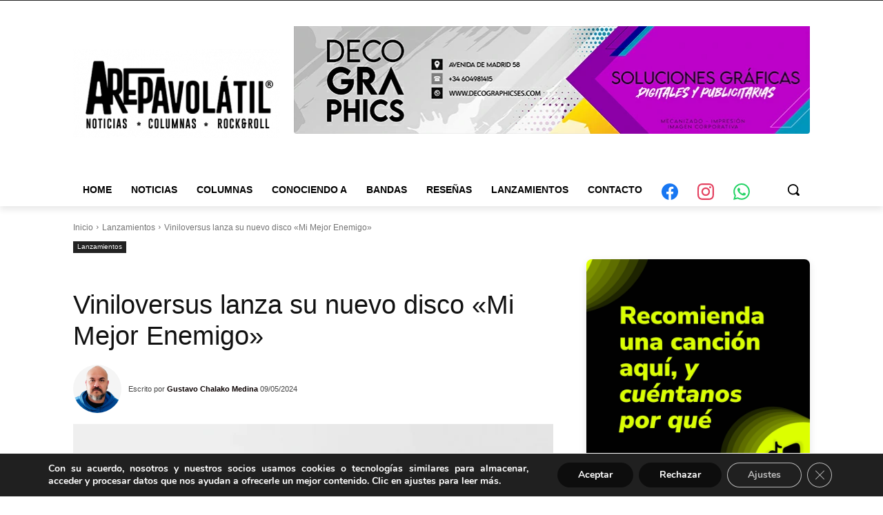

--- FILE ---
content_type: text/html; charset=utf-8
request_url: https://www.google.com/recaptcha/api2/aframe
body_size: 267
content:
<!DOCTYPE HTML><html><head><meta http-equiv="content-type" content="text/html; charset=UTF-8"></head><body><script nonce="4e7vRJr_AN6QqdQJmWw6aA">/** Anti-fraud and anti-abuse applications only. See google.com/recaptcha */ try{var clients={'sodar':'https://pagead2.googlesyndication.com/pagead/sodar?'};window.addEventListener("message",function(a){try{if(a.source===window.parent){var b=JSON.parse(a.data);var c=clients[b['id']];if(c){var d=document.createElement('img');d.src=c+b['params']+'&rc='+(localStorage.getItem("rc::a")?sessionStorage.getItem("rc::b"):"");window.document.body.appendChild(d);sessionStorage.setItem("rc::e",parseInt(sessionStorage.getItem("rc::e")||0)+1);localStorage.setItem("rc::h",'1769573717740');}}}catch(b){}});window.parent.postMessage("_grecaptcha_ready", "*");}catch(b){}</script></body></html>

--- FILE ---
content_type: text/css
request_url: https://arepavolatil.com/wp-content/cache/autoptimize/css/autoptimize_single_0ed61f698ac30063cb7362a9c366f1e0.css?ver=1.1.1
body_size: 4545
content:
.av-widget-container{max-width:1200px;margin:0 auto;padding:0;font-family:'Google Sans',-apple-system,BlinkMacSystemFont,'Segoe UI',Roboto,'Helvetica Neue',Arial,sans-serif}.av-widget-form-section{background:#fff;border-radius:12px;padding:40px;margin-bottom:40px;box-shadow:0 2px 12px rgba(0,0,0,.08);border:1px solid #e5e7eb}.av-widget-title{font-size:32px;font-weight:700;color:#1a1a1a;margin:0 0 10px;line-height:1.2}.av-widget-subtitle{font-size:16px;color:#666;margin:0 0 30px;line-height:1.6}.av-form{margin:0}.av-form-row{display:grid;grid-template-columns:1fr 1fr;gap:20px;margin-bottom:20px}.av-form-group{margin-bottom:20px}.av-form-group label{display:block;font-size:14px;font-weight:600;color:#333;margin-bottom:8px}.av-form-group input,.av-form-group textarea{width:100%;padding:12px 16px;font-size:15px;border:2px solid #e5e7eb;border-radius:8px;transition:all .2s ease;font-family:inherit;background:#fff;color:#1a1a1a}.av-form-group input:focus,.av-form-group textarea:focus{outline:none;border-color:#1db954;box-shadow:0 0 0 3px rgba(29,185,84,.1)}.av-form-group textarea{resize:vertical;min-height:100px}input#av-recommender-instagram{padding:12px 16px 12px 36px !important}.av-form-hint{display:block;font-size:13px;color:#666;margin-top:6px}.av-char-counter{font-weight:500}.av-char-counter.av-invalid{color:#dc2626}.av-char-counter.av-valid{color:#16a34a}.av-form-actions{margin-top:30px}.av-btn{position:relative;padding:14px 32px;font-size:16px;font-weight:600;border:none;border-radius:8px;cursor:pointer;transition:all .3s ease;font-family:inherit;display:inline-flex;align-items:center;gap:10px}.av-btn-primary{background:linear-gradient(135deg,#1db954 0%,#1ed760 100%);color:#fff;box-shadow:0 4px 12px rgba(29,185,84,.3)}.av-btn-primary:hover{transform:translateY(-2px);box-shadow:0 6px 20px rgba(29,185,84,.4)}.av-btn-primary:active{transform:translateY(0)}.av-btn-primary:disabled{opacity:.6;cursor:not-allowed;transform:none}.av-btn-loader{display:none;width:16px;height:16px;border:2px solid rgba(255,255,255,.3);border-top-color:#fff;border-radius:50%;animation:av-spin .6s linear infinite}.av-btn.av-loading .av-btn-loader{display:inline-block}@keyframes av-spin{to{transform:rotate(360deg)}}.av-message{padding:14px 18px;border-radius:8px;font-size:14px;font-weight:500;transition:all .5s ease}.av-message-success{background:rgba(209,250,229,.9);color:#065f46;border:1px solid rgba(110,231,183,.5)}.av-form-content-wrapper.av-blurred{filter:blur(8px);opacity:.15;pointer-events:none}.av-form-message-overlay.active{display:flex !important}.av-form-message-overlay.active .av-message{scale:1 !important;opacity:1 !important}.av-widget-list-section{margin-top:60px}.av-list-title{font-size:28px;font-weight:700;color:#1a1a1a;margin:0 0 8px;text-align:center}.av-recommendations-list{display:grid;gap:24px}.av-loading,.av-empty,.av-error{text-align:center;padding:60px 20px;background:#f9fafb;border-radius:12px;color:#666;font-size:15px}.av-recommendation-card{background:0 0;border-radius:12px;padding:0;transition:all .3s ease}.swiper-slide-active .av-recommendation-card{transform:translateY(-2px)}.av-recommendation-card:hover{transform:translateY(-2px)}.av-rec-header{display:flex;justify-content:space-between;align-items:flex-start;margin-bottom:16px;gap:16px}.av-rec-music{flex:1}.av-rec-band{font-size:14px;font-weight:600;color:#1db954;margin-bottom:4px}.av-rec-song{font-size:22px;font-weight:700;color:#1a1a1a;line-height:1.3}.av-rec-spotify{flex-shrink:0;display:flex;align-items:center;justify-content:center;width:48px;height:48px;background:#1db954;border-radius:50%;color:#fff;transition:all .2s ease;text-decoration:none}.av-rec-spotify:hover{background:#1ed760;transform:scale(1.1)}.av-rec-reason{font-size:15px;line-height:1.7;color:#4b5563;margin-bottom:16px}.av-rec-footer{display:flex;justify-content:space-between;align-items:center;padding-top:16px;border-top:1px solid #e5e7eb}.av-rec-date{font-size:13px;color:#9ca3af;font-weight:500}@media (max-width:768px){body{overflow-x:hidden !important}.av-widget-container{padding:0;overflow-x:hidden !important;position:relative}.av-widget-form-section{padding:24px}.av-widget-title{font-size:24px}.av-widget-subtitle{font-size:14px}.av-form-group{margin-bottom:0 !important}.av-form-row{grid-template-columns:1fr;gap:0}.av-recommendation-card{padding:20px}.av-rec-song{font-size:18px}.av-rec-header{flex-direction:column !important;align-items:center !important;text-align:center !important}.av-rec-spotify{align-self:center !important}.av-recommendation-card .flex.items-center.justify-between.mb-2{flex-direction:column !important;align-items:center !important;text-align:center !important;gap:16px !important}.av-recommendation-card .userRecommender{align-items:center !important;text-align:center !important}.av-recommendation-card .songInfoBox{flex-direction:column !important;align-items:center !important;text-align:center !important;gap:8px !important}.av-recommendation-card .songInfoData{flex-direction:column !important;align-items:center !important;text-align:center !important;gap:4px !important;padding:0 !important}.av-recommendation-card .bg-gray-50\/80-{text-align:center !important}}@keyframes av-fade-in{from{opacity:0;transform:translateY(10px)}to{opacity:1;transform:translateY(0)}}.av-recommendation-card{animation:av-fade-in .4s ease-out}.av-popup{position:fixed;top:0;left:0;right:0;bottom:0;z-index:999999;display:none;align-items:center;justify-content:center;padding:20px}.av-popup.av-popup-open{display:flex}.av-popup-overlay{position:absolute;top:0;left:0;right:0;bottom:0;background:rgba(0,0,0,.75);backdrop-filter:blur(4px);animation:av-fade-in-overlay .3s ease}@keyframes av-fade-in-overlay{from{opacity:0}to{opacity:1}}.av-popup-content{position:relative;background:#fff;border-radius:16px;max-width:600px;width:100%;max-height:90vh;overflow-y:auto;box-shadow:0 20px 60px rgba(0,0,0,.3);animation:av-slide-up .4s ease;z-index:1;scrollbar-width:thin;scrollbar-color:#cbd5e1 transparent}.av-popup-content::-webkit-scrollbar{width:6px}.av-popup-content::-webkit-scrollbar-track{background:0 0}.av-popup-content::-webkit-scrollbar-thumb{background:#e2e8f0;border-radius:10px;border:2px solid #fff}.av-popup-content::-webkit-scrollbar-thumb:hover{background:#1db954}@keyframes av-slide-up{from{opacity:0;transform:translateY(30px) scale(.95)}to{opacity:1;transform:translateY(0) scale(1)}}.av-popup-content .av-widget-form-section{margin:0;border:none;box-shadow:none;padding:30px}.av-popup-close{position:absolute;top:15px;right:15px;width:40px;height:40px;border-radius:50%;border:none;background:#f3f4f686;color:#6b7280;cursor:pointer;display:flex;align-items:center;justify-content:center;transition:all .2s ease;z-index:16}.av-popup-close:hover{background:#e5e7eb;color:#1f2937;transform:rotate(90deg)}.av-floating-button{position:fixed;z-index:9999;padding:16px 24px;background:linear-gradient(135deg,#1db954 0%,#1ed760 100%);color:#fff;border:none;border-radius:50px;font-size:16px;font-weight:600;cursor:pointer;box-shadow:0 4px 20px rgba(29,185,84,.4);transition:all .3s ease;font-family:'Google Sans',-apple-system,BlinkMacSystemFont,'Segoe UI',Roboto,sans-serif}.av-floating-button:hover{transform:translateY(-3px);box-shadow:0 8px 30px rgba(29,185,84,.5)}.av-floating-button:active{transform:translateY(-1px)}.av-fab-bottom-right{bottom:30px;right:30px}.av-fab-bottom-left{bottom:30px;left:30px}.av-fab-top-right{top:30px;right:30px}.av-fab-top-left{top:30px;left:30px}.av-form-group input.av-loading{background-image:url('data:image/svg+xml,<svg xmlns="http://www.w3.org/2000/svg" width="20" height="20" viewBox="0 0 24 24"><circle cx="12" cy="12" r="10" stroke="%231db954" stroke-width="3" fill="none" stroke-dasharray="15.7 47.1"><animateTransform attributeName="transform" type="rotate" from="0 12 12" to="360 12 12" dur="1s" repeatCount="indefinite"/></circle></svg>');background-repeat:no-repeat;background-position:right 12px center;background-size:20px 20px;padding-right:40px}.av-temp-message{display:block;margin-top:6px;font-size:13px}@media (max-width:768px){.av-popup{padding:10px}.av-popup-content{max-height:95vh;border-radius:12px}.av-popup-content .av-widget-form-section{padding:24px 20px}.av-popup-content .av-form{grid-template-columns:1fr !important;gap:12px !important}.av-popup-content .av-form-group{grid-column:span 1/span 1 !important}.av-floating-button{font-size:14px;padding:12px 20px}.av-fab-bottom-right,.av-fab-bottom-left{bottom:20px}.av-fab-bottom-right{right:20px}.av-fab-bottom-left{left:20px}.av-fab-top-right,.av-fab-top-left{top:20px}.av-fab-top-right{right:20px}.av-fab-top-left{left:20px}}.av-widget-container:has(.av-widget-list-section:first-child) .av-widget-list-section{margin-top:0}.av-song-recommender-banner{width:100%;margin:20px 0}.av-song-recommender-banner img{display:block;max-width:100%;height:auto;border-radius:8px;box-shadow:0 4px 12px rgba(0,0,0,.1);transition:transform .2s ease}.av-song-recommender-banner img:hover{transform:translateY(-2px);box-shadow:0 8px 16px rgba(0,0,0,.15)}.av-grandma-modal{z-index:1000000}.av-grandma-content{text-align:center;max-width:450px;padding:40px !important}.av-grandma-img{max-width:250px;height:auto;margin-bottom:20px;border-radius:12px}.av-grandma-content h2{color:#dc2626;margin-bottom:10px}.av-grandma-content p{font-size:16px;color:#4b5563}.av-floating-card{position:fixed;bottom:30px;right:30px;background:#fff;border-radius:12px;box-shadow:0 10px 40px rgba(0,0,0,.15);width:320px;z-index:99999;padding:20px;transform:translateY(100px);opacity:0;transition:all .5s cubic-bezier(.68,-.55,.265,1.55);border-left:5px solid #1db954}.av-floating-card.av-visible{transform:translateY(0);opacity:1}.av-card-header{display:flex;justify-content:space-between;align-items:center;margin-bottom:12px}.av-card-title{font-size:12px;color:#1a1a1a;font-weight:700}.av-card-close{background:0 0;border:none;font-size:20px;color:#9ca3af;cursor:pointer;line-height:1;padding:0}.av-card-body{display:flex;justify-content:space-between;align-items:center;gap:15px}.av-card-info{flex:1}.av-card-info strong{display:block;color:#1db954;font-size:15px;margin-bottom:2px;white-space:nowrap;overflow:hidden;text-overflow:ellipsis}.av-card-info span{display:block;font-size:14px;color:#4b5563;white-space:nowrap;overflow:hidden;text-overflow:ellipsis}.av-card-play{background:#1db954;color:#fff;text-decoration:none;font-size:12px;font-weight:600;padding:8px 12px;border-radius:20px;transition:all .2s ease;white-space:nowrap}.av-card-play:hover{background:#1ed760;transform:scale(1.05)}@media (max-width:480px){.av-floating-card{right:20px;left:20px;width:auto;bottom:20px}}.av-list-carousel.swiper{padding-bottom:50px !important}.swiper-slide{height:auto;display:flex}.av-recommendation-card{width:100% !important;max-width:100% !important}@media (max-width:768px){.av-recommendation-card{padding:12px !important}.av-recommendation-card .bg-white{padding:16px 14px !important}}.swiper-slide .av-recommendation-card{width:100%;margin:0;display:flex;flex-direction:column}.av-list-grid{display:grid;grid-template-columns:repeat(auto-fill,minmax(280px,1fr));gap:20px}.av-list-carousel .swiper-pagination-bullet-active{background:#000}.av-list-carousel .swiper-button-next,.av-list-carousel .swiper-button-prev{color:#4b5563;transform:scale(.6)}.av-rec-meta{font-size:.95em;color:#555;margin-bottom:10px;line-height:1.5}.av-rec-name{font-weight:700;color:#1a1a1a}.av-rec-insta{color:#e1306c;text-decoration:none;font-weight:500}.av-rec-insta:hover{text-decoration:underline}.av-rec-song-info{display:block;margin-top:6px;font-size:1.05em;line-height:1.3}.av-rec-song-info strong{color:#000}.av-rec-actions-row{margin:8px 0;display:flex;align-items:center}.av-rec-platform-icon{display:inline-flex;align-items:center;justify-content:center;color:#1db954;transition:transform .2s;background:#f8f8f8;border-radius:50%;width:32px;height:32px}.av-rec-platform-icon:hover{transform:scale(1.1);color:#1ed760;background:#f0f0f0}@media (max-width:768px){.av-list-carousel .av-recommendation-card{width:75% !important;margin-left:auto !important;margin-right:auto !important}.av-carousel-track{padding-right:20px}}.av-toast-container{position:fixed;z-index:1000000;display:grid;grid-template-areas:"stack";gap:0px;padding:10px;pointer-events:none;max-width:320px;width:100%}.av-toast-container:has(.av-toast){pointer-events:auto}.av-toast-top-left{top:4%;left:4%;justify-items:start;align-content:start}.av-toast-top-center{top:4%;left:50%;transform:translateX(-50%);justify-items:center;align-content:start}.av-toast-top-right{top:4%;right:4%;justify-items:end;align-content:start}.av-toast-bottom-left{bottom:4%;left:4%;justify-items:start;align-content:end}.av-toast-bottom-center{bottom:4%;left:50%;transform:translateX(-50%);justify-items:center;align-content:end}.av-toast-bottom-right{bottom:4%;right:4%;justify-items:end;align-content:end}.av-toast{grid-area:stack;pointer-events:auto;background:rgba(255,255,255,.98);backdrop-filter:blur(10px);-webkit-backdrop-filter:blur(10px);border:1px solid rgba(0,0,0,.08);border-radius:12px;padding:14px 16px;box-shadow:0 4px 6px -1px rgba(0,0,0,.05),0 2px 4px -1px rgba(0,0,0,.03),0 10px 15px -3px rgba(0,0,0,.1);display:flex;align-items:center;gap:12px;transition:transform .7s cubic-bezier(.21,1.02,.73,1),opacity .7s cubic-bezier(.21,1.02,.73,1),filter .7s cubic-bezier(.21,1.02,.73,1);transform:translate3d(0,var(--y,0),0) scale(var(--scale,1));z-index:var(--z-index,1);opacity:var(--opacity,0);position:relative;width:100%;box-sizing:border-box;cursor:pointer}.av-toast-container:hover .av-toast{--scale:1 !important;--opacity:1 !important;transform:translate3d(0,var(--y-expanded,0),0) scale(1) !important}.av-toast-entering{opacity:1}.av-toast:not(.av-toast-entering){opacity:0;transform:translate3d(0,20px,0) scale(.9)}[class*=av-toast-top] .av-toast:not(.av-toast-entering){transform:translate3d(0,-20px,0) scale(.9)}.av-toast-leaving{opacity:0 !important;transform:translate3d(0,var(--y),0) scale(.8) !important;filter:blur(4px);pointer-events:none}.av-toast-icon{flex-shrink:0;width:18px;height:18px;display:flex;align-items:center;justify-content:center}.av-toast-content{flex:1;min-width:0}.av-toast-title{font-size:13px;font-weight:600;color:#1a1a1a;line-height:1.2;white-space:nowrap;overflow:hidden;text-overflow:ellipsis}.av-toast-description{font-size:12px;color:#666;line-height:1.4;margin-top:2px}.av-toast-link{display:inline-block;color:#1db954;text-decoration:none;font-weight:600;margin-top:4px;font-size:11px}.av-toast-link:hover{text-decoration:underline}.av-toast-close{flex-shrink:0;background:0 0;border:none;color:#ccc;cursor:pointer;padding:4px;margin-right:-6px;border-radius:6px;transition:all .2s;display:flex;opacity:0}.av-toast:hover .av-toast-close{opacity:1}.av-toast-close:hover{background:rgba(0,0,0,.05);color:#999}.av-toast-success .av-toast-icon{color:#1db954}.av-toast-error .av-toast-icon{color:#dc2626}.av-toast-info .av-toast-icon{color:#3b82f6}.av-recommendations-wrapper.swiper{width:100%;padding:0}.swiper-slide{display:flex;justify-content:center;align-items:center;transition:transform .3s ease}.swiper{overflow:visible !important}.swiper-pagination-custom .swiper-pagination-bullet{background:#1db954 !important;opacity:.2;width:8px;height:8px;transition:all .3s ease}.swiper-pagination-custom .swiper-pagination-bullet-active{opacity:1 !important;width:24px;border-radius:4px}.hide-scrollbar{scrollbar-width:none;-ms-overflow-style:none}.hide-scrollbar::-webkit-scrollbar{display:none}@keyframes av-heartbeat{0%{transform:scale(1)}15%{transform:scale(1.15)}30%{transform:scale(1)}45%{transform:scale(1.15)}70%{transform:scale(1)}}.animate-av-heartbeat{animation:av-heartbeat 2s ease-in-out infinite;transform-origin:center}@media (max-width:480px){.av-toast-container{max-width:none;padding:10px;left:0;right:0;width:100%;box-sizing:border-box}.av-toast-top-center,.av-toast-bottom-center{transform:none;left:0}}.songInfoBox h4,.songInfoBox p,.songInfoBox a{margin:0 !important}

--- FILE ---
content_type: application/javascript; charset=utf-8
request_url: https://arepavolatil.com/wp-content/cache/autoptimize/js/autoptimize_single_4904c7bdf49b8fe9ec2370da21f57d4b.js?ver=1.1.1
body_size: 11002
content:
(function(){'use strict';const avSongRecommender=window.avSongRecommender||{apiUrl:'',toastEnabled:false,toastPosition:'bottom-right',strings:{loading:'Cargando...',success:'¡Éxito!',error:'Ocurrió un error.',submit:'Enviar'}};window.avOpenRecommendPopup=function(){const popup=document.getElementById('av-popup');if(popup){popup.classList.add('av-popup-open');document.body.style.overflow='hidden';}else{console.error('AV Song Recommender: Popup element not found');}};window.avCloseRecommendPopup=function(){const popup=document.getElementById('av-popup');if(popup){popup.classList.remove('av-popup-open');document.body.style.overflow='';}};if(document.readyState==='loading'){document.addEventListener('DOMContentLoaded',init);}else{setTimeout(init,0);}
function init(){initForm();const listEl=document.getElementById('av-recommendations-list');if(listEl){loadRecommendations();}
if(avSongRecommender.toastEnabled){checkNotifications();setInterval(checkNotifications,60000);initRandomActivity();}
document.addEventListener('click',function(e){if(e.target.closest('.av-trigger-popup-modal')){e.preventDefault();if(window.avOpenRecommendPopup){window.avOpenRecommendPopup();}}});}
function getPlatformInfo(url){const u=(url||'').toLowerCase();const platforms={spotify:{name:'Spotify',color:'#1DB954',icon:`<svg viewBox="0 0 24 24" width="24" height="24"><path fill="currentColor" d="M12 0C5.4 0 0 5.4 0 12s5.4 12 12 12 12-5.4 12-12S18.66 0 12 0zm5.521 17.34c-.24.359-.66.48-1.021.24-2.82-1.74-6.36-2.101-10.561-1.141-.418.122-.779-.179-.899-.539-.12-.421.18-.78.54-.9 4.56-1.021 8.52-.6 11.64 1.32.42.18.479.659.301 1.02zm1.44-3.3c-.301.42-.841.6-1.262.3-3.239-1.98-8.159-2.58-11.939-1.38-.479.12-1.02-.12-1.14-.6-.12-.48.12-1.021.6-1.141C9.6 9.9 15 10.561 18.72 12.84c.361.181.54.78.241 1.2zm.12-3.36C15.24 8.4 8.82 8.16 5.16 9.301c-.6.179-1.2-.181-1.38-.721-.18-.601.18-1.2.72-1.381 4.26-1.26 11.28-1.02 15.721 1.621.539.3.719 1.02.419 1.56-.299.421-1.02.599-1.559.3z"/></svg>`},youtube:{name:'YouTube',color:'#FF0000',icon:`<svg viewBox="0 0 24 24" width="24" height="24"><path fill="currentColor" d="M23.498 6.186a3.016 3.016 0 0 0-2.122-2.136C19.505 3.545 12 3.545 12 3.545s-7.505 0-9.377.505A3.017 3.017 0 0 0 .502 6.186C0 8.07 0 12 0 12s0 3.93.502 5.814a3.016 3.016 0 0 0 2.122 2.136c1.871.505 9.376.505 9.376.505s7.505 0 9.377-.505a3.015 3.015 0 0 0 2.122-2.136C24 15.93 24 12 24 12s0-3.93-.502-5.814zM9.545 15.568V8.432L15.818 12l-6.273 3.568z"/></svg>`},soundcloud:{name:'SoundCloud',color:'#FF5500',icon:`<svg viewBox="0 0 24 24" width="24" height="24"><path fill="currentColor" d="M11.83 14.79V7.08c0-.04.02-.07.06-.07.03 0 .06.01.08.04l.11.13c.83 1 .83 1 1.34 1.34s1.1.53 1.7.53c1.93 0 3.5 1.57 3.5 3.5s-1.57 3.5-3.5 3.5c-.6 0-1.19-.19-1.7-.53s-.51-1.34-1.34-1.34c-.11 0-.17-.02-.21-.06s-.04-.08-.04-.13zM1.05 13.3c0-.36.29-.65.65-.65s.65.29.65.65-.29.65-.65.65-.65-.29-.65-.65zm1.96 0c0-.54.44-.98.98-.98s.98.44.98.98-.44.98-.98.98-.98-.44-.98-.98zm1.95-.65c0-.9.73-1.63 1.63-1.63s1.63.73 1.63 1.63-.73 1.63-1.63 1.63-1.63-.73-1.63-1.63zm1.95-.98c0-1.26 1.02-2.28 2.28-2.28s2.28 1.02 2.28 2.28-1.02 2.28-2.28 2.28-2.28-1.02-2.28-2.28zm1.96-1.31c0-1.62 1.31-2.93 2.93-2.93s2.93 1.31 2.93 2.93-1.31 2.93-2.93 2.93-2.93-1.31-2.93-2.93zM1 13h1v1H1v-1zm2-1h1v3H3v-3zm2-2h1v6H5v-6zm2-2h1v10H7V8zm2-1h1v12H9V7zm2 1h1v10h-1V8z"/></svg>`},apple:{name:'Apple Music',color:'#FA243C',icon:`<svg viewBox="0 0 512 512" width="24" height="24"><path fill="currentColor" d="M199 359V199q0-9 10-11l138-28q11-2 12 10v122q0 15-45 20c-57 9-48 105 30 79 30-11 35-40 35-69V88s0-20-17-15l-170 35s-13 2-13 18v203q0 15-45 20c-57 9-48 105 30 79 30-11 35-40 35-69"/></svg>`},deezer:{name:'Deezer',color:'#A238FF',icon:`<svg viewBox="0 0 278 279" width="24" height="24"><path fill="currentColor" fill-rule="evenodd" clip-rule="evenodd" d="M232.97 42.8737C235.539 27.9837 239.309 18.6204 243.485 18.6026H243.493C251.28 18.6294 257.592 51.1012 257.592 91.1924C257.592 131.284 251.271 163.782 243.476 163.782C240.28 163.782 237.331 158.264 234.957 149.017C231.205 182.867 223.419 206.136 214.405 206.136C207.431 206.136 201.172 192.158 196.97 170.114C194.101 212.038 186.88 241.783 178.44 241.783C173.143 241.783 168.314 229.996 164.739 210.804C160.44 250.421 150.508 278.18 138.926 278.18C127.344 278.18 117.394 250.43 113.113 210.804C109.564 229.996 104.735 241.783 99.4118 241.783C90.9722 241.783 83.7686 212.038 80.8818 170.114C76.6797 192.158 70.4383 206.136 63.4465 206.136C54.442 206.136 46.6469 182.875 42.895 149.017C40.5379 158.291 37.5717 163.782 34.376 163.782C26.5809 163.782 20.26 131.284 20.26 91.1924C20.26 51.1012 26.5809 18.6026 34.376 18.6026C38.5604 18.6026 42.3035 27.9926 44.8989 42.8737C49.0569 17.1985 55.8103 0.510986 63.4465 0.510986C72.5129 0.510986 80.3698 24.1114 84.0864 58.3808C87.7235 33.4389 93.241 17.5383 99.4206 17.5383C108.081 17.5383 115.443 48.8118 118.171 92.4355C123.3 70.0692 130.725 56.0377 138.944 56.0377C147.162 56.0377 154.587 70.0781 159.707 92.4355C162.444 48.8118 169.797 17.5383 178.458 17.5383C184.628 17.5383 190.137 33.4389 193.792 58.3808C197.5 24.1114 205.357 0.510986 214.423 0.510986C222.033 0.510986 228.812 17.2075 232.97 42.8737ZM0.0891113 84.0528C0.0891113 66.1311 3.67328 51.5989 8.0961 51.5989C12.5189 51.5989 16.1031 66.1311 16.1031 84.0528C16.1031 101.974 12.5189 116.507 8.0961 116.507C3.67328 116.507 0.0891113 101.974 0.0891113 84.0528ZM261.743 84.0528C261.743 66.1311 265.327 51.5989 269.75 51.5989C274.172 51.5989 277.757 66.1311 277.757 84.0528C277.757 101.974 274.172 116.507 269.75 116.507C265.327 116.507 261.743 101.974 261.743 84.0528Z"/></svg>`},tidal:{name:'Tidal',color:'#000000',icon:`<svg viewBox="0 0 24 24" width="24" height="24"><path fill="currentColor" d="M12.012 3.612l3.612 3.612-3.612 3.612L8.4 7.224l3.612-3.612zm7.224 7.224l3.612 3.612-3.612 3.612-3.612-3.612 3.612-3.612zm-14.448 0L8.4 14.448l-3.612 3.612L1.176 14.448l3.612-3.612zm7.224 7.224l3.612 3.612-3.612 3.612-3.612-3.612 3.612-3.612z"/></svg>`},bandcamp:{name:'Bandcamp',color:'#1DA0C3',icon:`<svg viewBox="0 0 24 24" width="24" height="24"><path fill="currentColor" d="M0 18.75l7.437-13.5H24l-7.438 13.5H0z"/></svg>`},mixcloud:{name:'Mixcloud',color:'#52AAD8',icon:`<svg viewBox="0 0 24 24" width="24" height="24"><path fill="currentColor" d="M12 0C5.373 0 0 5.373 0 12s5.373 12 12 12 12-5.373 12-12S18.627 0 12 0zm5.176 17.514c-1.39.463-3.042.417-4.432-.139-.37-.185-.74-.463-.925-.787l-.093.093c-.37.37-.833.463-1.296.222l-.185.223s.278.462.139.786c-.14.231-.463.324-.74.139l-1.666-1.11a.493.493 0 0 1-.093-.74c.186-.232.556-.232.74-.047l.95.648.185-.278s-.555-.278-.555-.74a1.01 1.01 0 0 1 .463-.88l1.62-.972c.231-.14.555-.046.694.185.093.185.046.463-.14.648l-1.064.648c-.046.046-.046.092-.046.139 0 .139.139.231.277.231.047 0 .047 0 .093-.046l.463-.231a4.843 4.843 0 0 1 2.36-.602c2.408 0 4.4 1.482 4.4 3.38 0 .555-.231 1.065-.602 1.482zM12.417 8.01c-.51 0-.926.416-.926.925v5.186c0 .51.417.926.926.926s.926-.417.926-.926V8.935c0-.509-.417-.926-.926-.926z"/></svg>`},amazon:{name:'Amazon Music',color:'#FF9900',icon:`<svg viewBox="0 0 24 24" width="24" height="24"><path fill="currentColor" d="M12 3v10.55c-.59-.34-1.27-.55-2-.55-2.21 0-4 1.79-4 4s1.79 4 4 4 4-1.79 4-4V7h4V3h-6z"/></svg>`},pandora:{name:'Pandora',color:'#00A0EE',icon:`<svg viewBox="0 0 24 24" width="24" height="24"><path fill="currentColor" d="M12 3v10.55c-.59-.34-1.27-.55-2-.55-2.21 0-4 1.79-4 4s1.79 4 4 4 4-1.79 4-4V7h4V3h-6z"/></svg>`},audiomack:{name:'Audiomack',color:'#FFA200',icon:`<svg viewBox="0 0 24 24" width="24" height="24"><path fill="currentColor" d="M12 3v10.55c-.59-.34-1.27-.55-2-.55-2.21 0-4 1.79-4 4s1.79 4 4 4 4-1.79 4-4V7h4V3h-6z"/></svg>`},hearthis:{name:'HearThis.at',color:'#000000',icon:`<svg viewBox="0 0 24 24" width="24" height="24"><path fill="currentColor" d="M12 3v10.55c-.59-.34-1.27-.55-2-.55-2.21 0-4 1.79-4 4s1.79 4 4 4 4-1.79 4-4V7h4V3h-6z"/></svg>`},boomplay:{name:'Boomplay',color:'#000000',icon:`<svg viewBox="0 0 24 24" width="24" height="24"><path fill="currentColor" d="M12 3v10.55c-.59-.34-1.27-.55-2-.55-2.21 0-4 1.79-4 4s1.79 4 4 4 4-1.79 4-4V7h4V3h-6z"/></svg>`}};if(u.includes('youtube')||u.includes('youtu'))return platforms.youtube;if(u.includes('soundcloud'))return platforms.soundcloud;if(u.includes('apple.com'))return platforms.apple;if(u.includes('deezer'))return platforms.deezer;if(u.includes('tidal'))return platforms.tidal;if(u.includes('bandcamp'))return platforms.bandcamp;if(u.includes('mixcloud'))return platforms.mixcloud;if(u.includes('amazon'))return platforms.amazon;if(u.includes('pandora'))return platforms.pandora;if(u.includes('audiomack'))return platforms.audiomack;if(u.includes('hearthis'))return platforms.hearthis;if(u.includes('boomplay'))return platforms.boomplay;return platforms.spotify;}
function initForm(){const form=document.getElementById('av-recommendation-form');if(!form)return;const reasonField=document.getElementById('av-reason');const charCount=document.getElementById('av-char-count');if(reasonField&&charCount){reasonField.addEventListener('input',function(){const length=this.value.length;charCount.textContent=length;const counter=charCount.closest('.av-char-counter');if(length>=100&&length<=150){counter.classList.add('av-valid');counter.classList.remove('av-invalid');}else{counter.classList.add('av-invalid');counter.classList.remove('av-valid');}});}
form.addEventListener('submit',handleSubmit);}
async function handleSubmit(e){e.preventDefault();const form=e.target;const container=form.closest('.av-widget-form-section');const submitBtn=form.querySelector('button[type="submit"]');const formData={band:form.querySelector('[name="band"]').value.trim(),song:form.querySelector('[name="song"]').value.trim(),music_url:form.querySelector('[name="music_url"]').value.trim(),reason:form.querySelector('[name="reason"]').value.trim(),recommender_name:form.querySelector('[name="recommender_name"]').value.trim(),recommender_email:form.querySelector('[name="recommender_email"]').value.trim(),recommender_instagram:form.querySelector('[name="recommender_instagram"]').value.trim()};const validation=validateForm(formData);if(!validation.valid){showMessage(validation.message,'error',container);return;}
const btnTextSpan=submitBtn.querySelector('.av-btn-text');const originalBtnText=btnTextSpan.textContent;submitBtn.disabled=true;submitBtn.classList.add('av-loading');btnTextSpan.textContent=avSongRecommender.strings.loading;try{const response=await fetch(avSongRecommender.apiUrl+'submit',{method:'POST',headers:{'Content-Type':'application/json',},body:JSON.stringify(formData),credentials:'same-origin'});const data=await response.json();if(response.ok&&data.success){const successMsg=data.message||avSongRecommender.strings.success;if(avToast&&avSongRecommender.toastEnabled){avToast.success(successMsg,'',formData.music_url);}else{showMessage(successMsg,'success',container);}
form.reset();const charCountSpan=form.querySelector('#av-char-count');if(charCountSpan)charCountSpan.textContent='0';const infoDiv=document.getElementById('av-detected-song-info');if(infoDiv)infoDiv.style.display='none';loadRecommendations();const popup=container.closest('.av-popup');if(popup){setTimeout(()=>{closePopup();},2500);}}else{if(data.code==='inappropriate_content'){showInappropriateError();}else{if(avToast&&avSongRecommender.toastEnabled){avToast.error(data.message||avSongRecommender.strings.error);}else{showMessage(data.message||avSongRecommender.strings.error,'error',container);}}}}catch(error){console.error('Error:',error);showMessage(avSongRecommender.strings.error,'error',container);}finally{submitBtn.disabled=false;submitBtn.classList.remove('av-loading');submitBtn.querySelector('.av-btn-text').textContent=originalBtnText;}}
function validateForm(data){if(!data.music_url||!isValidMusicUrl(data.music_url)){return{valid:false,message:avSongRecommender.strings.validationUrl};}
if(!data.recommender_name){return{valid:false,message:'Por favor ingresa tu nombre.'};}
if(!data.recommender_email||!data.recommender_email.includes('@')){return{valid:false,message:'Por favor ingresa un correo válido.'};}
const reasonLength=data.reason.length;if(!data.reason||reasonLength<100){return{valid:false,message:'El comentario debe tener al menos 100 caracteres.'};}
if(reasonLength>150){return{valid:false,message:'El comentario no puede exceder 150 caracteres.'};}
return{valid:true};}
function isValidMusicUrl(url){try{const urlObj=new URL(url);const hostname=urlObj.hostname.toLowerCase();const allowedKeywords=['spotify','deezer','bandcamp','youtube','youtu','soundcloud','mixcloud','apple','tidal','amazon','pandora','audiomack','hearthis','boomplay'];return allowedKeywords.some(keyword=>hostname.includes(keyword));}catch{return false;}}
function showMessage(message,type,container){if(!container){container=document.querySelector('.av-widget-form-section');}
const messageEl=container.querySelector('.av-form-message');const overlay=container.querySelector('.av-form-message-overlay');const contentWrapper=container.querySelector('.av-form-content-wrapper');if(!messageEl||!overlay||!contentWrapper)return;messageEl.textContent=message;messageEl.className='av-message av-message-'+type;contentWrapper.classList.add('av-blurred');overlay.classList.add('active');setTimeout(()=>{messageEl.classList.add('opacity-100','scale-100');messageEl.classList.remove('opacity-0','scale-90');},10);setTimeout(()=>{contentWrapper.classList.remove('av-blurred');overlay.classList.remove('active');messageEl.classList.remove('opacity-100','scale-100');messageEl.classList.add('opacity-0','scale-90');},5000);}
async function loadRecommendations(){const listEl=document.getElementById('av-recommendations-list');if(!listEl)return;const layout=listEl.getAttribute('data-layout')||'list';const cols=parseInt(listEl.getAttribute('data-cols')||1);listEl.innerHTML='<div class="av-loading">Cargando recomendaciones...</div>';try{const response=await fetch(avSongRecommender.apiUrl+'list?limit=10');const data=await response.json();if(response.ok&&data.success&&data.data.length>0){renderRecommendations(data.data,listEl,layout,cols);}else{listEl.innerHTML=`
                    <div class="av-empty">
                        <p>Aún no hay recomendaciones. ¡Sé el primero en compartir!</p>
                    </div>
                `;}}catch(error){console.error('Error cargando recomendaciones:',error);listEl.innerHTML=`
                <div class="av-error">
                    <p>Error al cargar las recomendaciones.</p>
                </div>
            `;}}
function renderRecommendations(recommendations,container,layout,cols){container.innerHTML='';const getPlatformInfo=(url)=>{const u=(url||'').toLowerCase();const platforms={spotify:{name:'Spotify',color:'#1DB954',icon:`<svg viewBox="0 0 24 24" width="24" height="24"><path fill="currentColor" d="M12 0C5.4 0 0 5.4 0 12s5.4 12 12 12 12-5.4 12-12S18.66 0 12 0zm5.521 17.34c-.24.359-.66.48-1.021.24-2.82-1.74-6.36-2.101-10.561-1.141-.418.122-.779-.179-.899-.539-.12-.421.18-.78.54-.9 4.56-1.021 8.52-.6 11.64 1.32.42.18.479.659.301 1.02zm1.44-3.3c-.301.42-.841.6-1.262.3-3.239-1.98-8.159-2.58-11.939-1.38-.479.12-1.02-.12-1.14-.6-.12-.48.12-1.021.6-1.141C9.6 9.9 15 10.561 18.72 12.84c.361.181.54.78.241 1.2zm.12-3.36C15.24 8.4 8.82 8.16 5.16 9.301c-.6.179-1.2-.181-1.38-.721-.18-.601.18-1.2.72-1.381 4.26-1.26 11.28-1.02 15.721 1.621.539.3.719 1.02.419 1.56-.299.421-1.02.599-1.559.3z"/></svg>`},youtube:{name:'YouTube',color:'#FF0000',icon:`<svg viewBox="0 0 24 24" width="24" height="24"><path fill="currentColor" d="M23.498 6.186a3.016 3.016 0 0 0-2.122-2.136C19.505 3.545 12 3.545 12 3.545s-7.505 0-9.377.505A3.017 3.017 0 0 0 .502 6.186C0 8.07 0 12 0 12s0 3.93.502 5.814a3.016 3.016 0 0 0 2.122 2.136c1.871.505 9.376.505 9.376.505s7.505 0 9.377-.505a3.015 3.015 0 0 0 2.122-2.136C24 15.93 24 12 24 12s0-3.93-.502-5.814zM9.545 15.568V8.432L15.818 12l-6.273 3.568z"/></svg>`},soundcloud:{name:'SoundCloud',color:'#FF5500',icon:`<svg viewBox="0 0 24 24" width="24" height="24"><path fill="currentColor" d="M11.83 14.79V7.08c0-.04.02-.07.06-.07.03 0 .06.01.08.04l.11.13c.83 1 .83 1 1.34 1.34s1.1.53 1.7.53c1.93 0 3.5 1.57 3.5 3.5s-1.57 3.5-3.5 3.5c-.6 0-1.19-.19-1.7-.53s-.51-1.34-1.34-1.34c-.11 0-.17-.02-.21-.06s-.04-.08-.04-.13zM1.05 13.3c0-.36.29-.65.65-.65s.65.29.65.65-.29.65-.65.65-.65-.29-.65-.65zm1.96 0c0-.54.44-.98.98-.98s.98.44.98.98-.44.98-.98.98-.98-.44-.98-.98zm1.95-.65c0-.9.73-1.63 1.63-1.63s1.63.73 1.63 1.63-.73 1.63-1.63 1.63-1.63-.73-1.63-1.63zm1.95-.98c0-1.26 1.02-2.28 2.28-2.28s2.28 1.02 2.28 2.28-1.02 2.28-2.28 2.28-2.28-1.02-2.28-2.28zm1.96-1.31c0-1.62 1.31-2.93 2.93-2.93s2.93 1.31 2.93 2.93-1.31 2.93-2.93 2.93-2.93-1.31-2.93-2.93zM1 13h1v1H1v-1zm2-1h1v3H3v-3zm2-2h1v6H5v-6zm2-2h1v10H7V8zm2-1h1v12H9V7zm2 1h1v10h-1V8z"/></svg>`},apple:{name:'Apple Music',color:'#FA243C',icon:`<svg viewBox="0 0 512 512" width="24" height="24"><path fill="currentColor" d="M199 359V199q0-9 10-11l138-28q11-2 12 10v122q0 15-45 20c-57 9-48 105 30 79 30-11 35-40 35-69V88s0-20-17-15l-170 35s-13 2-13 18v203q0 15-45 20c-57 9-48 105 30 79 30-11 35-40 35-69"/></svg>`},deezer:{name:'Deezer',color:'#A238FF',icon:`<svg viewBox="0 0 278 279" width="24" height="24"><path fill="currentColor" fill-rule="evenodd" clip-rule="evenodd" d="M232.97 42.8737C235.539 27.9837 239.309 18.6204 243.485 18.6026H243.493C251.28 18.6294 257.592 51.1012 257.592 91.1924C257.592 131.284 251.271 163.782 243.476 163.782C240.28 163.782 237.331 158.264 234.957 149.017C231.205 182.867 223.419 206.136 214.405 206.136C207.431 206.136 201.172 192.158 196.97 170.114C194.101 212.038 186.88 241.783 178.44 241.783C173.143 241.783 168.314 229.996 164.739 210.804C160.44 250.421 150.508 278.18 138.926 278.18C127.344 278.18 117.394 250.43 113.113 210.804C109.564 229.996 104.735 241.783 99.4118 241.783C90.9722 241.783 83.7686 212.038 80.8818 170.114C76.6797 192.158 70.4383 206.136 63.4465 206.136C54.442 206.136 46.6469 182.875 42.895 149.017C40.5379 158.291 37.5717 163.782 34.376 163.782C26.5809 163.782 20.26 131.284 20.26 91.1924C20.26 51.1012 26.5809 18.6026 34.376 18.6026C38.5604 18.6026 42.3035 27.9926 44.8989 42.8737C49.0569 17.1985 55.8103 0.510986 63.4465 0.510986C72.5129 0.510986 80.3698 24.1114 84.0864 58.3808C87.7235 33.4389 93.241 17.5383 99.4206 17.5383C108.081 17.5383 115.443 48.8118 118.171 92.4355C123.3 70.0692 130.725 56.0377 138.944 56.0377C147.162 56.0377 154.587 70.0781 159.707 92.4355C162.444 48.8118 169.797 17.5383 178.458 17.5383C184.628 17.5383 190.137 33.4389 193.792 58.3808C197.5 24.1114 205.357 0.510986 214.423 0.510986C222.033 0.510986 228.812 17.2075 232.97 42.8737ZM0.0891113 84.0528C0.0891113 66.1311 3.67328 51.5989 8.0961 51.5989C12.5189 51.5989 16.1031 66.1311 16.1031 84.0528C16.1031 101.974 12.5189 116.507 8.0961 116.507C3.67328 116.507 0.0891113 101.974 0.0891113 84.0528ZM261.743 84.0528C261.743 66.1311 265.327 51.5989 269.75 51.5989C274.172 51.5989 277.757 66.1311 277.757 84.0528C277.757 101.974 274.172 116.507 269.75 116.507C265.327 116.507 261.743 101.974 261.743 84.0528Z"/></svg>`},tidal:{name:'Tidal',color:'#000000',icon:`<svg viewBox="0 0 24 24" width="24" height="24"><path fill="currentColor" d="M12.012 3.612l3.612 3.612-3.612 3.612L8.4 7.224l3.612-3.612zm7.224 7.224l3.612 3.612-3.612 3.612-3.612-3.612 3.612-3.612zm-14.448 0L8.4 14.448l-3.612 3.612L1.176 14.448l3.612-3.612zm7.224 7.224l3.612 3.612-3.612 3.612-3.612-3.612 3.612-3.612z"/></svg>`},bandcamp:{name:'Bandcamp',color:'#1DA0C3',icon:`<svg viewBox="0 0 24 24" width="24" height="24"><path fill="currentColor" d="M0 18.75l7.437-13.5H24l-7.438 13.5H0z"/></svg>`},mixcloud:{name:'Mixcloud',color:'#52AAD8',icon:`<svg viewBox="0 0 24 24" width="24" height="24"><path fill="currentColor" d="M12 0C5.373 0 0 5.373 0 12s5.373 12 12 12 12-5.373 12-12S18.627 0 12 0zm5.176 17.514c-1.39.463-3.042.417-4.432-.139-.37-.185-.74-.463-.925-.787l-.093.093c-.37.37-.833.463-1.296.222l-.185.223s.278.462.139.786c-.14.231-.463.324-.74.139l-1.666-1.11a.493.493 0 0 1-.093-.74c.186-.232.556-.232.74-.047l.95.648.185-.278s-.555-.278-.555-.74a1.01 1.01 0 0 1 .463-.88l1.62-.972c.231-.14.555-.046.694.185.093.185.046.463-.14.648l-1.064.648c-.046.046-.046.092-.046.139 0 .139.139.231.277.231.047 0 .047 0 .093-.046l.463-.231a4.843 4.843 0 0 1 2.36-.602c2.408 0 4.4 1.482 4.4 3.38 0 .555-.231 1.065-.602 1.482zM12.417 8.01c-.51 0-.926.416-.926.925v5.186c0 .51.417.926.926.926s.926-.417.926-.926V8.935c0-.509-.417-.926-.926-.926z"/></svg>`},amazon:{name:'Amazon Music',color:'#FF9900',icon:`<svg viewBox="0 0 24 24" width="24" height="24"><path fill="currentColor" d="M12 3v10.55c-.59-.34-1.27-.55-2-.55-2.21 0-4 1.79-4 4s1.79 4 4 4 4-1.79 4-4V7h4V3h-6z"/></svg>`},pandora:{name:'Pandora',color:'#00A0EE',icon:`<svg viewBox="0 0 24 24" width="24" height="24"><path fill="currentColor" d="M12 3v10.55c-.59-.34-1.27-.55-2-.55-2.21 0-4 1.79-4 4s1.79 4 4 4 4-1.79 4-4V7h4V3h-6z"/></svg>`},audiomack:{name:'Audiomack',color:'#FFA200',icon:`<svg viewBox="0 0 24 24" width="24" height="24"><path fill="currentColor" d="M12 3v10.55c-.59-.34-1.27-.55-2-.55-2.21 0-4 1.79-4 4s1.79 4 4 4 4-1.79 4-4V7h4V3h-6z"/></svg>`},hearthis:{name:'HearThis.at',color:'#000000',icon:`<svg viewBox="0 0 24 24" width="24" height="24"><path fill="currentColor" d="M12 3v10.55c-.59-.34-1.27-.55-2-.55-2.21 0-4 1.79-4 4s1.79 4 4 4 4-1.79 4-4V7h4V3h-6z"/></svg>`},boomplay:{name:'Boomplay',color:'#000000',icon:`<svg viewBox="0 0 24 24" width="24" height="24"><path fill="currentColor" d="M12 3v10.55c-.59-.34-1.27-.55-2-.55-2.21 0-4 1.79-4 4s1.79 4 4 4 4-1.79 4-4V7h4V3h-6z"/></svg>`}};if(u.includes('youtube')||u.includes('youtu'))return platforms.youtube;if(u.includes('soundcloud'))return platforms.soundcloud;if(u.includes('apple.com'))return platforms.apple;if(u.includes('deezer'))return platforms.deezer;if(u.includes('tidal'))return platforms.tidal;if(u.includes('bandcamp'))return platforms.bandcamp;if(u.includes('mixcloud'))return platforms.mixcloud;if(u.includes('amazon'))return platforms.amazon;if(u.includes('pandora'))return platforms.pandora;if(u.includes('audiomack'))return platforms.audiomack;if(u.includes('hearthis'))return platforms.hearthis;if(u.includes('boomplay'))return platforms.boomplay;return platforms.spotify;};const createCardHtml=(rec)=>{const recommenderName=decodeHtmlEntities(rec.recommender_name||'Alguien');const songName=decodeHtmlEntities(rec.song||'');const bandName=decodeHtmlEntities(rec.band||'');const instaUser=rec.recommender_instagram?rec.recommender_instagram.replace(/^@/,''):null;const platform=getPlatformInfo(rec.spotify_url);return`
            <div class="av-recommendation-card group transition-all duration-500 w-full h-full min-h-[300px] p-4">
                <div class="bg-white rounded-[2.5rem] p-6 shadow-xl border border-[${platform.color}]/10 hover:border-[${platform.color}]/60 [.swiper-slide-active_&]:border-[${platform.color}]/60 transition-all duration-700 h-full flex flex-col justify-between relative overflow-hidden">
                    <!-- Decoración fondo dinámica -->
                    <div class="platformBrandIcon absolute -right-6 -top-6 w-32 h-32 rounded-full blur-3xl group-hover:opacity-100 opacity-50 transition-all duration-700" style="background-color: ${platform.color}15"></div>
                    
                    <div class="relative z-10">
                        <div class="flex items-center justify-between mb-4">
                            <div class="flex items-center gap-2">
                                <div class="avatarUser w-10 h-10 rounded-2xl flex items-center justify-center shadow-sm border overflow-hidden" style="background: linear-gradient(135deg, ${platform.color}20, ${platform.color}05); color: ${platform.color}; border-color: ${platform.color}15">
                                    <svg viewBox="0 0 24 24" width="24" height="24" fill="none" stroke="currentColor" stroke-width="2"><path d="M20 21v-2a4 4 0 0 0-4-4H8a4 4 0 0 0-4 4v2"></path><circle cx="12" cy="7" r="4"></circle></svg>
                                </div>
                                <div class="userRecommender flex flex-col gap-1 items-center md:items-start text-center md:text-left">
                                    <span class="font-bold text-gray-900 block text-sm leading-none mb-0">${escapeHtml(recommenderName)}</span>
                                    ${instaUser ? `<a href="https://instagram.com/${escapeHtml(instaUser)}"target="_blank"class="text-xs font-normal hover:underline"style="color: ${platform.color}">@${escapeHtml(instaUser)}</a>` : `<span class="text-gray-400 text-xs italic font-semibold">Vía ${platform.name}</span>`}
                                </div>
                            </div>
                            <!-- Enlace Desktop -->
                            <a href="${escapeHtml(rec.spotify_url)}" target="_blank" rel="noopener" class="hidden md:flex items-center gap-2">
                                <div class="flex items-center gap-2">
                                    <span class="text-xs font-semibold text-black">Escúchala en </span>
                                    <span class="brandIcon w-12 h-12 rounded-full flex items-center justify-center text-white hover:scale-110 active:scale-90 transition-all shadow-xl" style="background-color: ${platform.color}; box-shadow: 0 10px 20px -5px ${platform.color}50">
                                        ${platform.icon}
                                    </span>
                                </div>
                            </a>
                        </div>
                        
                        <div class="songInfoBox mb-4 flex flex-col md:flex-row items-center md:justify-start gap-1 md:gap-2">
                            <div class="flex items-center gap-2">
                                <p class="text-[10px] md:text-xs text-gray-500 font-medium  mb-0">Recomienda: </p>
                                <div class="songIconMusic flex items-center justify-center animate-av-heartbeat" style="color: ${platform.color}">
                                    <svg width="16" height="16" viewBox="0 0 24 24" fill="none" xmlns="http://www.w3.org/2000/svg">
                                        <path d="M12.75 12.508L21.25 9.108V14.7609C20.7449 14.4375 20.1443 14.25 19.5 14.25C17.7051 14.25 16.25 15.7051 16.25 17.5C16.25 19.2949 17.7051 20.75 19.5 20.75C21.2949 20.75 22.75 19.2949 22.75 17.5C22.75 17.5 22.75 17.5 22.75 17.5L22.75 7.94625C22.75 6.80342 22.75 5.84496 22.6696 5.08131C22.6582 4.97339 22.6448 4.86609 22.63 4.76597C22.5525 4.24426 22.4156 3.75757 22.1514 3.35115C22.0193 3.14794 21.8553 2.96481 21.6511 2.80739C21.6128 2.77788 21.573 2.74927 21.5319 2.7216L21.5236 2.71608C20.8164 2.2454 20.0213 2.27906 19.2023 2.48777C18.4102 2.68961 17.4282 3.10065 16.224 3.60469L14.13 4.48115C13.5655 4.71737 13.0873 4.91751 12.712 5.1248C12.3126 5.34535 11.9686 5.60548 11.7106 5.99311C11.4527 6.38075 11.3455 6.7985 11.2963 7.25204C11.25 7.67831 11.25 8.19671 11.25 8.80858V16.7609C10.7448 16.4375 10.1443 16.25 9.5 16.25C7.70507 16.25 6.25 17.7051 6.25 19.5C6.25 21.2949 7.70507 22.75 9.5 22.75C11.2949 22.75 12.75 21.2949 12.75 19.5C12.75 19.5 12.75 19.5 12.75 19.5L12.75 12.508Z" fill="currentColor"/>
                                    </svg>
                                </div>
                            </div>
                            <div class="songInfoData flex flex-col md:flex-row items-center md:justify-start gap-1 md:gap-2 text-center md:text-left">
                                <h4 class="text-sm md:text-base font-black text-gray-900 leading-tight mt-0 mb-0 break-words group-hover:text-[${platform.color}] transition-colors ">${escapeHtml(songName)}</h4>
                                <span class="hidden md:inline text-gray-300">•</span>
                                <p class="text-xs md:text-sm text-gray-500 font-bold  mb-0">${escapeHtml(bandName)}</p>
                            </div>
                        </div>
                        
                        <div class="bg-gray-50/80- rounded-xl p-4 border border-[${platform.color}]/10 relative group-hover:bg-white- transition-colors duration-500 min-h-[70px] overflow-y-auto" style="background: linear-gradient(135deg, ${platform.color}20, ${platform.color}05); color: ${platform.color}; border-color: ${platform.color}15">
                            <p class="text-gray-600 text-xs leading-relaxed relative z-10 font-normal break-words">
                                "${escapeHtml(rec.reason)}"
                            </p>
                        </div>

                        <!-- Enlace Mobile (al final) -->
                        <div class="flex md:hidden justify-center mt-6">
                            <a href="${escapeHtml(rec.spotify_url)}" target="_blank" rel="noopener" class="flex items-center gap-3">
                                <span class="text-xs font-semibold text-black">Escúchala en </span>
                                <span class="brandIcon w-12 h-12 rounded-full flex items-center justify-center text-white shadow-xl" style="background-color: ${platform.color}; box-shadow: 0 10px 20px -5px ${platform.color}50">
                                    ${platform.icon}
                                </span>
                            </a>
                        </div>
                    </div>
                </div>
            </div>
            `;};if(layout==='carousel'){container.classList.add('swiper','overflow-visible','py-16');const wrapper=document.createElement('div');wrapper.className='swiper-wrapper';recommendations.forEach(rec=>{const slide=document.createElement('div');slide.className='swiper-slide px-1 md:px-4 h-auto';slide.innerHTML=createCardHtml(rec);wrapper.appendChild(slide);});container.appendChild(wrapper);container.insertAdjacentHTML('beforeend',`
                <div class="navigationWrapper hidden md:flex items-center justify-between pointer-events-none absolute top-1/2 -translate-y-1/2 md:-left-24 md:-right-24 left-0 right-0 z-50 h-0 px-6 md:px-0">
                    <button class="swiper-button-prev-custom pointer-events-auto w-14 h-14 rounded-full border-2 border-gray-100 flex items-center justify-center text-gray-300 hover:border-spotify hover:text-spotify hover:scale-110 active:scale-90 transition-all focus:outline-none shadow-sm bg-white cursor-pointer">
                        <svg width="28" height="28" viewBox="0 0 24 24" fill="none" stroke="currentColor" stroke-width="2.5" stroke-linecap="round" stroke-linejoin="round"><polyline points="15 18 9 12 15 6"></polyline></svg>
                    </button>
                    <button class="swiper-button-next-custom pointer-events-auto w-14 h-14 rounded-full border-2 border-gray-100 flex items-center justify-center text-gray-300 hover:border-spotify hover:text-spotify hover:scale-110 active:scale-90 transition-all focus:outline-none shadow-sm bg-white cursor-pointer">
                        <svg width="28" height="28" viewBox="0 0 24 24" fill="none" stroke="currentColor" stroke-width="2.5" stroke-linecap="round" stroke-linejoin="round"><polyline points="9 18 15 12 9 6"></polyline></svg>
                    </button>
                </div>
                <div class="swiper-pagination-custom flex justify-center gap-2 mt-8 w-full"></div>
            `);if(typeof Swiper!=='undefined'){const isMobile=window.innerWidth<996;new Swiper(container,{effect:'cards',grabCursor:true,loop:true,autoplay:{delay:5000,disableOnInteraction:false,},cardsEffect:{perSlideOffset:isMobile?4:12,perSlideShift:isMobile?8:12,rotate:false,slideShadows:false,},pagination:{el:'.swiper-pagination-custom',clickable:true,},navigation:{nextEl:'.swiper-button-next-custom',prevEl:'.swiper-button-prev-custom',},});}}else{const gridCols=cols===1?'grid-cols-1':(cols===2?'grid-cols-1 md:grid-cols-2':'grid-cols-1 md:grid-cols-2 lg:grid-cols-3');container.className=`av-list-grid grid ${gridCols} gap-8 py-8 px-4`;container.innerHTML=recommendations.map(rec=>createCardHtml(rec)).join('');}}
function initCustomCarousel(container,track){const prevBtn=container.querySelector('.av-carousel-prev');const nextBtn=container.querySelector('.av-carousel-next');const move=(direction)=>{const scrollAmount=track.offsetWidth*0.8;track.scrollBy({left:direction==='next'?scrollAmount:-scrollAmount,behavior:'smooth'});};prevBtn.onclick=()=>move('prev');nextBtn.onclick=()=>move('next');let autoplayInterval=setInterval(()=>{if(track.scrollLeft+track.offsetWidth>=track.scrollWidth-10){track.scrollTo({left:0,behavior:'smooth'});}else{move('next');}},8000);container.onmouseenter=()=>clearInterval(autoplayInterval);container.ontouchstart=()=>clearInterval(autoplayInterval);track.onscroll=()=>{prevBtn.disabled=track.scrollLeft<=5;nextBtn.disabled=track.scrollLeft+track.offsetWidth>=track.scrollWidth-5;};track.onscroll();}
function escapeHtml(text){if(!text)return'';const map={'&':'&amp;','<':'&lt;','>':'&gt;','"':'&quot;',"'":'&#039;'};return text.toString().replace(/[&<>"']/g,m=>map[m]);}
function decodeHtmlEntities(text){if(!text)return'';const doc=new DOMParser().parseFromString(text,'text/html');return doc.documentElement.textContent;}
async function checkNotifications(){try{const response=await fetch(avSongRecommender.apiUrl+'notification');const data=await response.json();if(response.ok&&data.success&&data.data){const lastNotif=data.data;const seenId=localStorage.getItem('av_last_notif_id');if(seenId!==lastNotif.id.toString()){localStorage.setItem('av_last_notif_id',lastNotif.id);const oneHour=3600;const now=Math.floor(Date.now()/1000);if(now-lastNotif.timestamp>oneHour)return;if(window.avToast){avToast.show('¡Nueva canción aprobada!',`<strong>${lastNotif.song}</strong> de <strong>${lastNotif.band}</strong> ya está disponible.`,'success',10000,lastNotif.spotify_url);}}}}catch(error){console.error('Error verificando notificaciones:',error);}}
async function initRandomActivity(){try{const response=await fetch(avSongRecommender.apiUrl+'list?limit=50');const data=await response.json();if(response.ok&&data.success&&data.data.length>0){const approvedSongs=data.data;scheduleNextRandomActivity(approvedSongs);}}catch(error){console.error('Error inicializando actividad aleatoria:',error);}}
function scheduleNextRandomActivity(songs){const delay=Math.floor(Math.random()*(40000-15000+1)+15000);setTimeout(()=>{const burstCount=Math.random()>0.7?(Math.random()>0.5?3:2):1;for(let i=0;i<burstCount;i++){setTimeout(()=>{showRandomActivity(songs);},i*Math.floor(Math.random()*(2000-500+1)+500));}
scheduleNextRandomActivity(songs);},delay);}
function showRandomActivity(songs){const popup=document.getElementById('av-popup');if(popup&&popup.classList.contains('av-popup-open'))return;const randomSong=songs[Math.floor(Math.random()*songs.length)];if(window.avToast){const messages=['Alguien está escuchando...','Recomendación destacada','¿Ya escuchaste esto?','Descubrimiento musical',];const randomTitle=messages[Math.floor(Math.random()*messages.length)];avToast.show(randomTitle,`<strong>${randomSong.song}</strong> de <strong>${randomSong.band}</strong>
                <br>
                <a href="${randomSong.spotify_url}" class="av-toast-link item-right" target="_blank">Escúchala ya</a>`,'info',8000,randomSong.spotify_url);}}
window.avOpenRecommendPopup=function(){const popup=document.getElementById('av-popup');if(popup){popup.classList.add('av-popup-open');document.body.style.overflow='hidden';}};window.avCloseRecommendPopup=function(){const popup=document.getElementById('av-popup');if(popup){popup.classList.remove('av-popup-open');document.body.style.overflow='';}};function closePopup(){window.avCloseRecommendPopup();}
document.addEventListener('click',function(e){if(e.target.classList.contains('av-popup-overlay')){closePopup();}});document.addEventListener('keydown',function(e){if(e.key==='Escape'){closePopup();}});window.avToast={container:null,activeToasts:[],init(){this.container=document.getElementById('av-toast-container');if(!this.container&&avSongRecommender.toastEnabled){this.container=document.createElement('div');this.container.id='av-toast-container';this.container.className=`av-toast-container av-toast-${avSongRecommender.toastPosition || 'bottom-right'}`;document.body.appendChild(this.container);}},show(title,description,type='info',duration=5000,platformUrl=null){if(!this.container)this.init();if(!this.container)return;const platform=platformUrl?getPlatformInfo(platformUrl):null;const toast=document.createElement('div');toast.className=`av-toast av-toast-${type}`;const icons={success:'<svg class="av-toast-icon" viewBox="0 0 24 24" fill="none" stroke="currentColor" stroke-width="2"><path d="M22 11.08V12a10 10 0 1 1-5.93-9.14"></path><polyline points="22 4 12 14.01 9 11.01"></polyline></svg>',error:'<svg class="av-toast-icon" viewBox="0 0 24 24" fill="none" stroke="currentColor" stroke-width="2"><circle cx="12" cy="12" r="10"></circle><line x1="15" y1="9" x2="9" y2="15"></line><line x1="9" y1="9" x2="15" y2="15"></line></svg>',info:'<svg class="av-toast-icon" viewBox="0 0 24 24" fill="none" stroke="currentColor" stroke-width="2"><circle cx="12" cy="12" r="10"></circle><line x1="12" y1="16" x2="12" y2="12"></line><line x1="12" y1="8" x2="12.01" y2="8"></line></svg>'};const displayIcon=platform?platform.icon:(icons[type]||icons.info);if(platform){toast.style.borderColor=`${platform.color}40`;toast.style.borderWidth='1px';}
const iconStyle=platform?`style="background-color: ${platform.color}; color: #fff; width: 32px; height: 32px; border-radius: 99px; display: flex; align-items: center; justify-content: center; padding: 6px; box-shadow: 0 4px 10px -2px ${platform.color}40; flex-shrink: 0;"`:`style="color: ${platform ? platform.color : ''}"`;toast.innerHTML=`
                <div class="${platform ? '' : 'av-toast-icon'}" ${iconStyle}>
                    ${displayIcon}
                </div>
                <div class="av-toast-content">
                    <div class="av-toast-title text-xs font-normal">${title}</div>
                    ${description ? `<div class="av-toast-description text-xs font-bold">${description}</div>` : ''}
                </div>
                <button class="av-toast-close" aria-label="Cerrar">
                    <svg width="16" height="16" viewBox="0 0 24 24" fill="none" stroke="currentColor" stroke-width="2">
                        <line x1="18" y1="6" x2="6" y2="18"></line>
                        <line x1="6" y1="6" x2="18" y2="18"></line>
                    </svg>
                </button>
            `;this.activeToasts.unshift(toast);this.container.appendChild(toast);this.updateStack();requestAnimationFrame(()=>{toast.classList.add('av-toast-entering');this.updateStack();});const closeBtn=toast.querySelector('.av-toast-close');closeBtn.onclick=()=>this.remove(toast);if(duration>0){setTimeout(()=>this.remove(toast),duration);}
return toast;},updateStack(){const isTop=avSongRecommender.toastPosition&&avSongRecommender.toastPosition.startsWith('top');let cumulativeHeight=0;this.activeToasts.forEach((toast,index)=>{const scale=1-(index*0.05);const opacity=index>=3?0:1;const zIndex=1000-index;const yOffset=index*(isTop?10:-10);const expandedY=isTop?cumulativeHeight:-cumulativeHeight;toast.style.setProperty('--index',index);toast.style.setProperty('--scale',scale);toast.style.setProperty('--opacity',opacity);toast.style.setProperty('--z-index',zIndex);toast.style.setProperty('--y',yOffset+'px');toast.style.setProperty('--y-expanded',expandedY+'px');cumulativeHeight+=(toast.offsetHeight||60)+10;});},success(title,description='',platformUrl=null){return this.show(title,description,'success',8000,platformUrl);},error(title,description='',platformUrl=null){return this.show(title,description,'error',8000,platformUrl);},info(title,description='',platformUrl=null){return this.show(title,description,'info',8000,platformUrl);},remove(toast){const index=this.activeToasts.indexOf(toast);if(index>-1){this.activeToasts.splice(index,1);}
toast.classList.remove('av-toast-entering');toast.classList.add('av-toast-leaving');this.updateStack();setTimeout(()=>{if(toast.parentNode){toast.parentNode.removeChild(toast);}},400);}};avToast.init();})();

--- FILE ---
content_type: application/javascript; charset=utf-8
request_url: https://arepavolatil.com/wp-content/cache/autoptimize/js/autoptimize_single_211833a115de0697668332a34ad0a548.js?ver=8.6.4
body_size: 19778
content:
if(!Array.prototype.includes){Object.defineProperty(Array.prototype,'includes',{value:function(searchElement,fromIndex){if(this==null){throw new TypeError('"this" is null or not defined');}
var o=Object(this);var len=o.length>>>0;if(len===0){return false;}
var n=fromIndex|0;var k=Math.max(n>=0?n:len-Math.abs(n),0);function sameValueZero(x,y){return x===y||(typeof x==='number'&&typeof y==='number'&&isNaN(x)&&isNaN(y));}
while(k<len){if(sameValueZero(o[k],searchElement)){return true;}
k++;}
return false;}});}
if(!String.prototype.startsWith){Object.defineProperty(String.prototype,'startsWith',{enumerable:false,configurable:false,writable:false,value:function(searchString,position){position=position||0;return this.indexOf(searchString,position)===position;}});}
if(!String.prototype.trim){(function(){String.prototype.trim=function(){return this.replace(/^[\s\uFEFF\xA0]+|[\s\uFEFF\xA0]+$/g,'');};})();}
!function($,options){if(options.debug){console.log('PYS:',options);}
var dummyPinterest=function(){return{tag:function(){return"pinterest";},isEnabled:function(){},disable:function(){},loadPixel:function(){},fireEvent:function(name,data){return false;},onAdSenseEvent:function(event){},onClickEvent:function(params){},onWatchVideo:function(params){},onCommentEvent:function(event){},onFormEvent:function(params){},onDownloadEvent:function(params){},onWooAddToCartOnButtonEvent:function(product_id){},onWooAddToCartOnSingleEvent:function(product_id,qty,product_type,is_external,$form){},onWooRemoveFromCartEvent:function(cart_item_hash){},onWooAffiliateEvent:function(product_id){},onWooPayPalEvent:function(event){},onEddAddToCartOnButtonEvent:function(download_id,price_index,qty){},onEddRemoveFromCartEvent:function(item){},onPageScroll:function(event){},onTime:function(event){},}}();var dummyBing=function(){return{tag:function(){return"bing";},isEnabled:function(){},disable:function(){},loadPixel:function(){},fireEvent:function(name,data){return false;},onAdSenseEvent:function(event){},onClickEvent:function(params){},onWatchVideo:function(params){},onCommentEvent:function(event){},onFormEvent:function(params){},onDownloadEvent:function(params){},onWooAddToCartOnButtonEvent:function(product_id){},onWooAddToCartOnSingleEvent:function(product_id,qty,product_type,is_external,$form){},onWooRemoveFromCartEvent:function(cart_item_hash){},onWooAffiliateEvent:function(product_id){},onWooPayPalEvent:function(event){},onEddAddToCartOnButtonEvent:function(download_id,price_index,qty){},onEddRemoveFromCartEvent:function(item){},onPageScroll:function(event){},onTime:function(event){},}}();var Utils=function(options){var Pinterest=dummyPinterest;var Bing=dummyBing;var gtag_loaded=false;function loadPixels(){if(!options.gdpr.all_disabled_by_api){if(!options.gdpr.tiktok_disabled_by_api){TikTok.loadPixel();}
if(!options.gdpr.facebook_disabled_by_api){Facebook.loadPixel();}
if(!options.gdpr.analytics_disabled_by_api){Analytics.loadPixel();}
if(!options.gdpr.google_ads_disabled_by_api){GAds.loadPixel();}
if(!options.gdpr.pinterest_disabled_by_api){Pinterest.loadPixel();}
if(!options.gdpr.bing_disabled_by_api){Bing.loadPixel();}}}
function isJSApiAttrEnabled(url){return url.indexOf('enablejsapi')>-1;}
function isOriginAttrEnabled(url){return url.indexOf('origin')>-1;}
function getVideoCompletionMarks(duration){var marks={};var points=[0,10,50,90,100];for(var i=0;i<points.length;i++){var _point=points[i];var _mark=_point+'%';var _time=duration*_point/100;if(_point===100){_time=_time-1;}
marks[_mark]=Math.floor(_time);}
return marks;}
function tagIsYouTubeVideo(tag){var src=tag.src||'';return src.indexOf('youtube.com/embed/')>-1||src.indexOf('youtube.com/v/')>-1;}
function tagIsYouTubeAsyncVideo(tag){if(tag.src)return false;var keys=Object.keys(tag.dataset);for(var i=0;i<keys.length;i++){if(keys[i].toLowerCase().indexOf("src")>-1){var src=tag.dataset[keys[i]];return src.indexOf('youtube.com/embed/')>-1||src.indexOf('youtube.com/v/')>-1;}}
return false;}
function normalizeYouTubeIframe(tag){var loc=window.location;var a=document.createElement('a');a.href=tag.src;a.hostname='www.youtube.com';a.protocol=loc.protocol;var tmpPathname=a.pathname.charAt(0)==='/'?a.pathname:'/'+a.pathname;if(!isJSApiAttrEnabled(a.search)){a.search=(a.search.length>0?a.search+'&':'')+'enablejsapi=1';}
if(!isOriginAttrEnabled(a.search)&&loc.hostname.indexOf('localhost')===-1){var port=loc.port?':'+loc.port:'';var origin=loc.protocol+'%2F%2F'+loc.hostname+port;a.search=a.search+'&origin='+origin;}
if(tag.type==='application/x-shockwave-flash'){var newIframe=document.createElement('iframe');newIframe.height=tag.height;newIframe.width=tag.width;tmpPathname=tmpPathname.replace('/v/','/embed/');tag.parentNode.parentNode.replaceChild(newIframe,tag.parentNode);tag=newIframe;}
a.pathname=tmpPathname;if(tag.src!==a.href+a.hash){tag.src=a.href+a.hash;}
return tag;}
function addYouTubeEvents(iframe){var player=YT.get(iframe.id);if(!player){player=new YT.Player(iframe,{});}
if(typeof iframe.pauseFlag==='undefined'){iframe.pauseFlag=false;player.addEventListener('onStateChange',function(evt){onYouTubePlayerStateChange(evt,iframe);});}}
function addDynYouTubeVideos(el){if(el.tagName==='IFRAME'&&tagIsYouTubeVideo(el)&&isJSApiAttrEnabled(el.src)&&isOriginAttrEnabled(el.src))
{addYouTubeEvents(el);}}
function onYouTubePlayerStateChange(evt,iframe){var stateIndex=evt.data;var player=evt.target;var targetVideoUrl=player.getVideoUrl();var targetVideoId=targetVideoUrl.match(/[?&]v=([^&#]*)/)[1];var playerState=player.getPlayerState();var marks=getVideoCompletionMarks(player.getDuration());iframe.playTracker=iframe.playTracker||{};if(playerState===YT.PlayerState.PLAYING&&!iframe.timer){clearInterval(iframe.timer);iframe.timer=setInterval(function(){checkYouTubeCompletion(player,marks,iframe.videoId);},1000);}else{clearInterval(iframe.timer);iframe.timer=false;}
if(stateIndex===YT.PlayerState.PLAYING){iframe.playTracker[targetVideoId]=true;iframe.videoId=targetVideoId;iframe.pauseFlag=false;}
if(!iframe.playTracker[iframe.videoId]){return false;}
if(stateIndex===YT.PlayerState.PAUSED){if(!iframe.pauseFlag){iframe.pauseFlag=true;}else{return false;}}}
function checkYouTubeCompletion(player,marks,videoId){var currentTime=player.getCurrentTime();player[videoId]=player[videoId]||{};for(var key in marks){if(marks[key]<=currentTime&&!player[videoId][key]){player[videoId][key]=true;var data=player.getVideoData();if(key==='0%'){key='play';}
var params={video_type:'youtube',video_id:videoId,video_title:data.title,};var pixels=Object.keys(options.dynamicEvents.signal_watch_video);for(var i=0;i<pixels.length;i++){var event=Utils.clone(options.dynamicEvents.signal_watch_video[pixels[i]]);event.params.event_action+=key
Utils.copyProperties(params,event.params)
Utils.copyProperties(Utils.getRequestParams(),event.params);getPixelBySlag(pixels[i]).onWatchVideo(event);}
if(key=="play"){$.each(options.triggerEventTypes,function(triggerType,events){$.each(events,function(eventId,triggers){switch(triggerType){case'video_play':Utils.fireTriggerEvent(eventId);break;}});});}}}}
function tagIsVimeoVideo(tag){var src=tag.src||'';return src.indexOf('player.vimeo.com/video/')>-1;}
function tagIsAsincVimeoVideo(tag){if(tag.src)return false;var keys=Object.keys(tag.dataset);for(var i=0;i<keys.length;i++){if(keys[i].toLowerCase().indexOf("src")>-1){var src=tag.dataset[keys[i]];return src.indexOf('player.vimeo.com/video/')>-1;}}
return false;}
function attachVimeoPlayerToTag(tag){var player=new Vimeo.Player(tag);player.getDuration().then(function(pl,seconds){pl.pysMarks=getVideoCompletionMarks(seconds);}.bind(null,player));player.getVideoTitle().then(function(pl,title){pl.pysVideoTitle=title;}.bind(null,player));player.getVideoId().then(function(pl,id){pl.pysVideoId=id;}.bind(null,player));player.pysCompletedMarks={};player.on('play',function(){if(this.pysTimer){return;}
clearInterval(this.pysTimer);var player=this;this.pysTimer=setInterval(function(){checkVimeoCompletion(player);},1000);});player.on('pause',function(){clearInterval(this.pysTimer);this.pysTimer=false;});player.on('ended',function(){clearInterval(this.pysTimer);this.pysTimer=false;});}
function checkVimeoCompletion(player){player.getCurrentTime().then(function(seconds){for(var key in player.pysMarks){if(player.pysMarks[key]<=seconds&&!player.pysCompletedMarks[key]){player.pysCompletedMarks[key]=true;if(key==='0%'){key='play';}
var params={video_type:'vimeo',video_id:player.pysVideoId,video_title:player.pysVideoTitle,};var pixels=Object.keys(options.dynamicEvents.signal_watch_video);for(var i=0;i<pixels.length;i++){var event=Utils.clone(options.dynamicEvents.signal_watch_video[pixels[i]]);event.params.event_action+=key
Utils.copyProperties(params,event.params,);Utils.copyProperties(Utils.getRequestParams(),event.params);getPixelBySlag(pixels[i]).onWatchVideo(event);}
if(key=="play"){$.each(options.triggerEventTypes,function(triggerType,events){$.each(events,function(eventId,triggers){switch(triggerType){case'video_play':Utils.fireTriggerEvent(eventId);break;}});});}}}});}
var utmTerms=['utm_source','utm_medium','utm_campaign','utm_term','utm_content'];var requestParams=[];function validateEmail(email){var re=/^(([^<>()[\]\\.,;:\s@\"]+(\.[^<>()[\]\\.,;:\s@\"]+)*)|(\".+\"))@((\[[0-9]{1,3}\.[0-9]{1,3}\.[0-9]{1,3}\.[0-9]{1,3}\])|(([a-zA-Z\-0-9]+\.)+[a-zA-Z]{2,}))$/;return re.test(email);}
function getDomain(url){url=url.replace(/(https?:\/\/)?(www.)?/i,'');if(url.indexOf('/')!==-1){return url.split('/')[0];}
return url;}
function getTrafficSource(){try{var referrer=document.referrer.toString(),source;var direct=referrer.length===0;var internal=direct?false:referrer.indexOf(options.siteUrl)===0;var external=!direct&&!internal;var cookie=typeof Cookies.get('pysTrafficSource')==='undefined'?false:Cookies.get('pysTrafficSource');if(external===false){source=cookie?cookie:'direct';}else{source=cookie&&cookie===referrer?cookie:referrer;}
if(source!=='direct'){return getDomain(source);}else{return source;}}catch(e){console.error(e);return'direct';}}
function getQueryVars(){try{var result={},tmp=[];window.location.search.substr(1).split("&").forEach(function(item){tmp=item.split('=');if(tmp.length>1){result[tmp[0]]=tmp[1];}});return result;}catch(e){console.error(e);return{};}}
function getLandingPage(){if(Cookies.get('pys_landing_page')==='undefined'){return"";}else{return Cookies.get('pys_landing_page');}}
function getUTMs(){try{var terms=[];var queryVars=getQueryVars();$.each(utmTerms,function(index,name){var value;if(Cookies.get('pys_'+name)){value=Cookies.get('pys_'+name);terms[name]=filterEmails(value);}else if(queryVars.hasOwnProperty(name)){value=queryVars[name];terms[name]=filterEmails(value);}});return terms;}catch(e){console.error(e);return[];}}
function getDateTime(){var dateTime=new Array();var date=new Date(),days=['Sunday','Monday','Tuesday','Wednesday','Thursday','Friday','Saturday'],months=['January','February','March','April','May','June','July','August','September','October','November','December'],hours=['00-01','01-02','02-03','03-04','04-05','05-06','06-07','07-08','08-09','09-10','10-11','11-12','12-13','13-14','14-15','15-16','16-17','17-18','18-19','19-20','20-21','21-22','22-23','23-24'];dateTime.push(hours[date.getHours()]);dateTime.push(days[date.getDay()]);dateTime.push(months[date.getMonth()]);return dateTime;}
function filterEmails(value){return validateEmail(value)?undefined:value;}
return{PRODUCT_SIMPLE:0,PRODUCT_VARIABLE:1,PRODUCT_BUNDLE:2,PRODUCT_GROUPED:3,fireEventForAllPixel:function(functionName,events){if(events.hasOwnProperty(Facebook.tag()))
Facebook[functionName](events[Facebook.tag()]);if(events.hasOwnProperty(Analytics.tag()))
Analytics[functionName](events[Analytics.tag()]);if(events.hasOwnProperty(GAds.tag()))
GAds[functionName](events[GAds.tag()]);if(events.hasOwnProperty(Pinterest.tag()))
Pinterest[functionName](events[Pinterest.tag()]);if(events.hasOwnProperty(Bing.tag()))
Bing[functionName](events[Bing.tag()]);if(events.hasOwnProperty(TikTok.tag()))
TikTok[functionName](events[TikTok.tag()]);},getQueryValue:function(name){return getQueryVars()[name];},filterEmails:function(value){return filterEmails(value);},setupPinterestObject:function(){Pinterest=window.pys.Pinterest||Pinterest;return Pinterest;},setupBingObject:function(){Bing=window.pys.Bing||Bing;return Bing;},copyProperties:function(from,to){for(var key in from){if("function"==typeof from[key]){continue;}
to[key]=from[key];}
return to;},clone:function(obj){var copy;if(null==obj||"object"!=typeof obj)return obj;if(obj instanceof Date){copy=new Date();copy.setTime(obj.getTime());return copy;}
if(obj instanceof Array){copy=[];for(var i=0,len=obj.length;i<len;i++){if("function"==typeof obj[i]){continue;}
copy[i]=Utils.clone(obj[i]);}
return copy;}
if(obj instanceof Object){copy={};for(var attr in obj){if(obj.hasOwnProperty(attr)){if("function"==typeof obj[attr]){continue;}
copy[attr]=Utils.clone(obj[attr]);}}
return copy;}
return obj;},getTagsAsArray:function(tag){return[].slice.call(document.getElementsByTagName(tag));},initYouTubeAPI:function(){if(!options.signal_watch_video_enabled)return;if(typeof window.YT==='undefined'){var tag=document.createElement('script');tag.src='//www.youtube.com/iframe_api';var firstScriptTag=document.getElementsByTagName('script')[0];firstScriptTag.parentNode.insertBefore(tag,firstScriptTag);}
window.onYouTubeIframeAPIReady=function(){var potentialVideos=Utils.getTagsAsArray('iframe').concat(Utils.getTagsAsArray('embed'));for(var i=0;i<potentialVideos.length;i++){var video=potentialVideos[i];if(tagIsYouTubeVideo(video)){var iframe=normalizeYouTubeIframe(video);addYouTubeEvents(iframe);}else{if(tagIsYouTubeAsyncVideo(video)){video.addEventListener("load",function(evt){var iframe=normalizeYouTubeIframe(evt.currentTarget);addYouTubeEvents(iframe);});}}}
var targets=document.querySelectorAll('.elementor-widget-video .elementor-wrapper');const config={attributes:false,childList:true,subtree:true};const callback=function(mutationsList,observer){for(let mutation of mutationsList){if(mutation.type==='childList'){for(var m=0;m<mutation.addedNodes.length;m++){addDynYouTubeVideos(mutation.addedNodes[m]);}}}};for(var i=0;i<targets.length;i++){const observer=new MutationObserver(callback);observer.observe(targets[i],config);}};},initVimeoAPI:function(){if(!options.signal_watch_video_enabled)return;$(document).ready(function(){var potentialVideos=Utils.getTagsAsArray('iframe').concat(Utils.getTagsAsArray('embed'));for(var i=0;i<potentialVideos.length;i++){var tag=potentialVideos[i];if(tagIsVimeoVideo(tag)){attachVimeoPlayerToTag(tag);}else{if(tagIsAsincVimeoVideo(tag)){tag.addEventListener("load",function(evt){attachVimeoPlayerToTag(evt.currentTarget);});}}}});},manageCookies:function(){try{var expires=parseInt(options.cookie_duration);var source=getTrafficSource();if(source!=='direct'){Cookies.set('pysTrafficSource',source,{expires:expires});}else{Cookies.remove('pysTrafficSource');}
var queryVars=getQueryVars();$.each(utmTerms,function(index,name){if(Cookies.get('pys_'+name)===undefined&&queryVars.hasOwnProperty(name)){Cookies.set('pys_'+name,queryVars[name],{expires:expires});}});if(Cookies.get('pys_landing_page')===undefined){var landing=window.location.href.split('?')[0];Cookies.set('pys_landing_page',landing,{expires:expires});}}catch(e){console.error(e);}},initializeRequestParams:function(){if(options.trackTrafficSource){requestParams.traffic_source=getTrafficSource();}
if(options.trackUTMs){var utms=getUTMs();$.each(utmTerms,function(index,term){if(term in utms){requestParams[term]=utms[term];}});}
var dateTime=getDateTime();if(options.enable_event_time_param){requestParams.event_time=dateTime[0];}
if(options.enable_event_day_param){requestParams.event_day=dateTime[1];}
if(options.enable_event_month_param){requestParams.event_month=dateTime[2];}
if(options.enable_lading_page_param){requestParams.landing_page=getLandingPage();}else{Cookies.remove('pys_landing_page');}},getRequestParams:function(){return requestParams;},getLinkExtension:function(link){link=link.substring(0,(link.indexOf("#")===-1)?link.length:link.indexOf("#"));link=link.substring(0,(link.indexOf("?")===-1)?link.length:link.indexOf("?"));link=link.substring(link.lastIndexOf("/")+1,link.length);if(link.length>0&&link.indexOf('.')!==-1){link=link.substring(link.indexOf(".")+1);return link;}else{return"";}},getLinkFilename:function(link){link=link.substring(0,(link.indexOf("#")===-1)?link.length:link.indexOf("#"));link=link.substring(0,(link.indexOf("?")===-1)?link.length:link.indexOf("?"));link=link.substring(link.lastIndexOf("/")+1,link.length);if(link.length>0&&link.indexOf('.')!==-1){return link;}else{return"";}},setupMouseOverClickEvents:function(eventId,triggers){$(document).onFirst('mouseover',triggers.join(','),function(){if($(this).hasClass('pys-mouse-over-'+eventId)){return true;}else{$(this).addClass('pys-mouse-over-'+eventId);}
Utils.fireTriggerEvent(eventId);});},setupCSSClickEvents:function(eventId,triggers){$(document).onFirst('click',triggers.join(','),function(){Utils.fireTriggerEvent(eventId);});},setupURLClickEvents:function(){if(!options.triggerEventTypes.hasOwnProperty('url_click')){return;}
$('a').onFirst('click',function(evt){var url=$(this).attr('href');$.each(options.triggerEventTypes.url_click,function(eventId,triggers){if(Utils.compareUrl(url,triggers.value,triggers.rule)){Utils.fireTriggerEvent(eventId);}});});},removeUrlDomain(url){if(url.indexOf("/#")>-1){url=url.substring(0,url.indexOf("/#"));}
return url.replace('http://','').replace('https://','').replace('www.','').trim().replace(/^\/+/g,'')},compareUrl:function(base,url,rule){if(url=="*"||url=='')return true;base=Utils.removeUrlDomain(base)
url=Utils.removeUrlDomain(url)
if(rule=='match'){return url==base;}else{return base.indexOf(url)>-1}},setupScrollPosEvents:function(eventId,triggers){var scrollPosThresholds={},docHeight=$(document).height()-$(window).height();$.each(triggers,function(index,scrollPos){scrollPos=docHeight*scrollPos/100;scrollPos=Math.round(scrollPos);scrollPosThresholds[scrollPos]=eventId;});$(document).on("scroll",function(){var scrollPos=$(window).scrollTop();$.each(scrollPosThresholds,function(threshold,eventId){if(scrollPos<=threshold){return true;}
if(eventId===null){return true;}else{scrollPosThresholds[threshold]=null;}
Utils.fireTriggerEvent(eventId);});});},setupCommentEvents:function(eventId,triggers){$('form.comment-form').on("submit",function(){Utils.fireTriggerEvent(eventId);});},isEventInTimeWindow:function(eventName,event,prefix){if(event.hasOwnProperty("hasTimeWindow")&&event.hasTimeWindow){var cookieName=prefix+"_"+eventName;var now=new Date().getTime();if(Cookies.get(cookieName)!==undefined){var lastTimeFire=Cookies.get(cookieName);var fireTime=event.timeWindow*60*60*1000;if(now-lastTimeFire>fireTime){Cookies.set(cookieName,now,{expires:event.timeWindow/24.0});}else{return false;}}else{Cookies.set(cookieName,now,{expires:event.timeWindow/24.0});}}
return true},fireTriggerEvent:function(eventId){if(!options.triggerEvents.hasOwnProperty(eventId)){return;}
var event={};var events=options.triggerEvents[eventId];if(events.hasOwnProperty('facebook')){event=events.facebook;if(Utils.isEventInTimeWindow(event.name,event,"dyn_facebook_"+eventId)){Facebook.fireEvent(event.name,event);}}
if(events.hasOwnProperty('ga')){event=events.ga;if(Utils.isEventInTimeWindow(event.name,event,"dyn_ga_"+eventId)){Analytics.fireEvent(event.name,event);}}
if(events.hasOwnProperty('google_ads')){event=events.google_ads;if(Utils.isEventInTimeWindow(event.name,event,"dyn_google_ads_"+eventId)){GAds.fireEvent(event.name,event);}}
if(events.hasOwnProperty('pinterest')){event=events.pinterest;if(Utils.isEventInTimeWindow(event.name,event,"dyn_pinterest_"+eventId)){Pinterest.fireEvent(event.name,event);;}}
if(events.hasOwnProperty('bing')){event=events.bing;if(Utils.isEventInTimeWindow(event.name,event,"dyn_bing_"+eventId)){Bing.fireEvent(event.name,event);;}}
if(events.hasOwnProperty('tiktok')){event=events.tiktok;if(Utils.isEventInTimeWindow(event.name,event,"dyn_bing_"+eventId)){TikTok.fireEvent(event.name,event);}}},isFirstPurchaseFire:function($eventName,orderId,pixel){if(Cookies.get("pys_"+$eventName+"_order_id_"+pixel)==orderId){return false;}else{Cookies.set("pys_"+$eventName+"_order_id_"+pixel,orderId,{expires:1});}
return true;},fireStaticEvents:function(pixel){if(options.staticEvents.hasOwnProperty(pixel)){$.each(options.staticEvents[pixel],function(eventId,events){if(options.woo.hasOwnProperty('woo_purchase_on_transaction')&&options.woo.woo_purchase_on_transaction&&(eventId==="woo_purchase"||eventId==="woo_purchase_category")){if(!Utils.isFirstPurchaseFire(eventId,events[0].woo_order,pixel)){return;}}
if(options.edd.hasOwnProperty('edd_purchase_on_transaction')&&options.edd.edd_purchase_on_transaction&&(eventId==="edd_purchase"||eventId==="edd_purchase_category")){if(!Utils.isFirstPurchaseFire(eventId,events[0].edd_order,pixel)){return;}}
$.each(events,function(index,event){event.fired=event.fired||false;if(!event.fired&&Utils.isEventInTimeWindow(event.name,event,'static_'+pixel+"_")){var fired=false;getPixelBySlag(pixel).fireEvent(event.name,event);event.fired=fired;}});});}},loadGoogleTag:function(id){if(!gtag_loaded){(function(window,document,src){var a=document.createElement('script'),m=document.getElementsByTagName('script')[0];a.async=1;a.src=src;m.parentNode.insertBefore(a,m);})(window,document,'//www.googletagmanager.com/gtag/js?id='+id);window.dataLayer=window.dataLayer||[];window.gtag=window.gtag||function gtag(){dataLayer.push(arguments);};gtag('js',new Date());gtag_loaded=true;}},loadPixels:function(){if(options.gdpr.ajax_enabled&&!options.gdpr.consent_magic_integration_enabled){$.get({url:options.ajaxUrl,dataType:'json',data:{action:'pys_get_gdpr_filters_values'},success:function(res){if(res.success){options.gdpr.all_disabled_by_api=res.data.all_disabled_by_api;options.gdpr.facebook_disabled_by_api=res.data.facebook_disabled_by_api;options.gdpr.tiktok_disabled_by_api=res.data.tiktok_disabled_by_api;options.gdpr.analytics_disabled_by_api=res.data.analytics_disabled_by_api;options.gdpr.google_ads_disabled_by_api=res.data.google_ads_disabled_by_api;options.gdpr.pinterest_disabled_by_api=res.data.pinterest_disabled_by_api;options.gdpr.bing_disabled_by_api=res.data.bing_disabled_by_api;}
loadPixels();}});}else{loadPixels();}},consentGiven:function(pixel){if(options.gdpr.cookiebot_integration_enabled&&typeof Cookiebot!=='undefined'){var cookiebot_consent_category=options.gdpr['cookiebot_'+pixel+'_consent_category'];if(options.gdpr[pixel+'_prior_consent_enabled']){if(Cookiebot.consented===false||Cookiebot.consent[cookiebot_consent_category]){return true;}}else{if(Cookiebot.consent[cookiebot_consent_category]){return true;}}
return false;}
if(options.gdpr.cookie_notice_integration_enabled&&typeof cnArgs!=='undefined'){var cn_cookie=Cookies.get(cnArgs.cookieName);if(options.gdpr[pixel+'_prior_consent_enabled']){if(typeof cn_cookie==='undefined'||cn_cookie==='true'){return true;}}else{if(cn_cookie==='true'){return true;}}
return false;}
if(options.gdpr.cookie_law_info_integration_enabled){var cli_cookie=Cookies.get('viewed_cookie_policy');if(options.gdpr[pixel+'_prior_consent_enabled']){if(typeof cli_cookie==='undefined'||cli_cookie==='yes'){return true;}}else{if(cli_cookie==='yes'){return true;}}
return false;}
if(options.gdpr.consent_magic_integration_enabled&&typeof CS_Data!=="undefined"){var cs_cookie=Cookies.get('cs_viewed_cookie_policy'+test_prefix);if(options.gdpr[pixel+'_prior_consent_enabled']){if(typeof cs_cookie==='undefined'||cs_cookie==='yes'){return true;}}else{if(typeof cs_cookie==='undefined'||cs_cookie==='yes'){return true;}}
return false;}
if(options.gdpr.real_cookie_banner_integration_enabled){var consentApi=window.consentApi;if(consentApi){switch(pixel){case"analytics":return consentApi.consentSync("http","_ga","*").cookieOptIn;case"facebook":return consentApi.consentSync("http","_fbp","*").cookieOptIn;case"pinterest":return consentApi.consentSync("http","_pinterest_sess",".pinterest.com").cookieOptIn;case"bing":return consentApi.consentSync("http","_uetsid","*").cookieOptIn;case"google_ads":return consentApi.consentSync("http","1P_JAR",".google.com").cookieOptIn;case'tiktok':return consentApi.consentSync("http","tt_webid_v2",".tiktok.com").cookieOptIn;default:return true;}}}
return true;},setupGdprCallbacks:function(){if(options.gdpr.cookiebot_integration_enabled&&typeof Cookiebot!=='undefined'){window.addEventListener("CookiebotOnConsentReady",function(){if(Cookiebot.consent.marketing){Facebook.loadPixel();Bing.loadPixel();Pinterest.loadPixel();GAds.loadPixel();TikTok.loadPixel();}
if(Cookiebot.consent.statistics){Analytics.loadPixel();}
if(!Cookiebot.consent.marketing){Facebook.disable();Pinterest.disable();Bing.disable()
GAds.disable();TikTok.disable();}
if(!Cookiebot.consent.statistics){Analytics.disable();}});}
if(options.gdpr.cookie_notice_integration_enabled){$(document).onFirst('click','.cn-set-cookie',function(){if($(this).data('cookie-set')==='accept'){Facebook.loadPixel();Analytics.loadPixel();GAds.loadPixel();Pinterest.loadPixel();Bing.loadPixel();TikTok.loadPixel();}else{Facebook.disable();Analytics.disable();GAds.disable();Pinterest.disable();Bing.disable();TikTok.disable();}});$(document).onFirst('click','.cn-revoke-cookie',function(){Facebook.disable();Analytics.disable();GAds.disable();Pinterest.disable();Bing.disable();TikTok.disable();});}
if(options.gdpr.cookie_law_info_integration_enabled){$(document).onFirst('click','#cookie_action_close_header',function(){Facebook.loadPixel();Analytics.loadPixel();GAds.loadPixel();Pinterest.loadPixel();Bing.loadPixel();TikTok.loadPixel();});$(document).onFirst('click','#cookie_action_close_header_reject',function(){Facebook.disable();Analytics.disable();GAds.disable();Pinterest.disable();Bing.disable();TikTok.disable();});}
if(options.gdpr.consent_magic_integration_enabled&&typeof CS_Data!=="undefined"){var test_prefix=CS_Data.test_prefix,cs_refresh_after_consent=false,substring="cs_enabled_cookie_term";if(CS_Data.cs_refresh_after_consent==1){cs_refresh_after_consent=CS_Data.cs_refresh_after_consent;}
if(!cs_refresh_after_consent){var theCookies=document.cookie.split(';');for(var i=1;i<=theCookies.length;i++){if(theCookies[i-1].indexOf(substring)!==-1){var categoryCookie=theCookies[i-1].replace('cs_enabled_cookie_term'+test_prefix+'_','');categoryCookie=Number(categoryCookie.replace(/\D+/g,""));var cs_cookie_val=Cookies.get('cs_enabled_cookie_term'+test_prefix+'_'+categoryCookie);if(cs_cookie_val=='yes'){if(categoryCookie===CS_Data.cs_script_cat.facebook){Facebook.loadPixel();}
if(categoryCookie===CS_Data.cs_script_cat.bing){Bing.loadPixel();}
if(categoryCookie===CS_Data.cs_script_cat.analytics){Analytics.loadPixel();}
if(categoryCookie===CS_Data.cs_script_cat.gads){GAds.loadPixel();}
if(categoryCookie===CS_Data.cs_script_cat.pinterest){Pinterest.loadPixel();}
if(categoryCookie===CS_Data.cs_script_cat.tiktok){TikTok.loadPixel();}}else{if(categoryCookie===CS_Data.cs_script_cat.facebook){Facebook.disable();}
if(categoryCookie===CS_Data.cs_script_cat.bing){Bing.disable();}
if(categoryCookie===CS_Data.cs_script_cat.analytics){Analytics.disable();}
if(categoryCookie===CS_Data.cs_script_cat.gads){GAds.disable();}
if(categoryCookie===CS_Data.cs_script_cat.pinterest){Pinterest.disable();}
if(categoryCookie===CS_Data.cs_script_cat.tiktok){TikTok.disable();}}
if(Cookies.get('cs_enabled_advanced_matching')=='yes'){Facebook.loadPixel();}}}
$(document).on('click','.cs_action_btn',function(e){e.preventDefault();var elm=$(this),button_action=elm.attr('data-cs_action');if(button_action==='allow_all'){Facebook.loadPixel();Bing.loadPixel();Analytics.loadPixel();GAds.loadPixel();Pinterest.loadPixel();TikTok.loadPixel();}else if(button_action==='disable_all'){Facebook.disable();Bing.disable();Analytics.disable();GAds.disable();Pinterest.disable();TikTok.disable();}});}}
if(options.gdpr.real_cookie_banner_integration_enabled){var consentApi=window.consentApi;if(consentApi){consentApi.consent("http","_ga","*").then(Analytics.loadPixel.bind(Analytics),Analytics.disable.bind(Analytics));consentApi.consent("http","_fbp","*").then(Facebook.loadPixel.bind(Facebook),Facebook.disable.bind(Facebook));consentApi.consent("http","_pinterest_sess",".pinterest.com").then(Pinterest.loadPixel.bind(Pinterest),Pinterest.disable.bind(Pinterest));consentApi.consent("http","_uetsid","*").then(Bing.loadPixel.bind(Bing),Bing.disable.bind(Bing));consentApi.consent("http","1P_JAR",".google.com").then(GAds.loadPixel.bind(GAds),GAds.disable.bind(GAds));consentApi.consent("http","tt_webid_v2",".tiktok.com").then(TikTok.loadPixel.bind(GAds),TikTok.disable.bind(GAds));}}},isCheckoutPage:function(){return $('body').hasClass('woocommerce-checkout')||$('body').hasClass('edd-checkout');},addCheckoutFields:function(){var utm="";var utms=getUTMs()
$.each(utmTerms,function(index,name){if(index>0){utm+="|";}
utm+=name+":"+utms[name];});var dateTime=getDateTime();var landing=Cookies.get('pys_landing_page');var $form=null;if($('body').hasClass('woocommerce-checkout')){$form=$("form.woocommerce-checkout");}else{$form=$("#edd_purchase_form");}
var inputs={'pys_utm':utm,'pys_browser_time':dateTime.join("|"),'pys_landing':landing,'pys_source':getTrafficSource(),'pys_order_type':$(".wcf-optin-form").length>0?"wcf-optin":"normal"}
Object.keys(inputs).forEach(function(key,index){$form.append("<input type='hidden' name='"+key+"' value='"+inputs[key]+"' /> ");});}};}(options);var TikTok=function(options){var initialized=false;function fireEvent(name,event){if(typeof window.pys_event_data_filter==="function"&&window.pys_disable_event_filter(name,'tiktok')){return;}
var params=Utils.copyProperties(event.params,{});event.pixelIds.forEach(function(pixelId){if(options.debug){console.log('[TikTok] '+name,params,"pixel_id",pixelId);}
if(options.tiktok.hasOwnProperty('advanced_matching')&&Object.keys(options.tiktok.advanced_matching).length>0){ttq.instance(pixelId).identify(options.tiktok.advanced_matching)}
ttq.instance(pixelId).track(name,params)});}
return{tag:function(){return"tiktok";},isEnabled:function(){return options.hasOwnProperty('tiktok');},disable:function(){initialized=false;},loadPixel:function(){if(initialized||!this.isEnabled()||!Utils.consentGiven('tiktok')){return;}
!function(w,d,t){w.TiktokAnalyticsObject=t;var ttq=w[t]=w[t]||[];ttq.methods=["page","track","identify","instances","debug","on","off","once","ready","alias","group","enableCookie","disableCookie"];ttq.setAndDefer=function(t,e){t[e]=function(){t.push([e].concat(Array.prototype.slice.call(arguments,0)))}};for(var i=0;i<ttq.methods.length;i++)
ttq.setAndDefer(ttq,ttq.methods[i]);ttq.instance=function(t){for(var e=ttq._i[t]||[],n=0;n<ttq.methods.length;n++)ttq.setAndDefer(e,ttq.methods[n]);return e};ttq.load=function(e,n){var i="https://analytics.tiktok.com/i18n/pixel/events.js";ttq._i=ttq._i||{},ttq._i[e]=[],ttq._i[e]._u=i,ttq._t=ttq._t||{},ttq._t[e]=+new Date,ttq._o=ttq._o||{},ttq._o[e]=n||{};var o=document.createElement("script");o.type="text/javascript",o.async=!0,o.src=i+"?sdkid="+e+"&lib="+t;var a=document.getElementsByTagName("script")[0];a.parentNode.insertBefore(o,a)};}(window,document,'ttq');options.tiktok.pixelIds.forEach(function(pixelId){ttq.load(pixelId);ttq.page();});initialized=true;Utils.fireStaticEvents('tiktok');},fireEvent:function(name,data){if(!initialized||!this.isEnabled()){return false;}
data.delay=data.delay||0;if(data.delay===0){fireEvent(name,data);}else{setTimeout(function(name,params){fireEvent(name,params);},data.delay*1000,name,data);}
return true;},onWooAddToCartOnSingleEvent:function(product_id,qty,product_type,is_external,$form){window.pysWooProductData=window.pysWooProductData||[];if(!options.dynamicEvents.woo_add_to_cart_on_button_click.hasOwnProperty(this.tag()))
return;if(window.pysWooProductData.hasOwnProperty(product_id)){if(window.pysWooProductData[product_id].hasOwnProperty(this.tag())){var event=Utils.clone(options.dynamicEvents.woo_add_to_cart_on_button_click[this.tag()]);Utils.copyProperties(window.pysWooProductData[product_id][this.tag()]['params'],event.params);if(options.woo.addToCartOnButtonValueEnabled&&options.woo.addToCartOnButtonValueOption!=='global'){if(product_type===Utils.PRODUCT_BUNDLE){var data=$(".bundle_form .bundle_data").data("bundle_form_data");var items_sum=getBundlePriceOnSingleProduct(data);event.params.value=(parseFloat(data.base_price)+items_sum)*qty;}else{event.params.value=event.params.value*qty;}}
event.params.quantity=qty;this.fireEvent(event.name,event);}}},onWooAddToCartOnButtonEvent:function(product_id){if(!options.dynamicEvents.woo_add_to_cart_on_button_click.hasOwnProperty(this.tag()))
return;if(window.pysWooProductData.hasOwnProperty(product_id)){if(window.pysWooProductData[product_id].hasOwnProperty(this.tag())){var productData=window.pysWooProductData[product_id][this.tag()]
var event=Utils.clone(options.dynamicEvents.woo_add_to_cart_on_button_click[this.tag()])
Utils.copyProperties(productData['params'],event.params)
event.pixelIds=productData['pixelIds'];this.fireEvent(event.name,event);}}},onEddAddToCartOnButtonEvent:function(download_id,price_index,qty){if(!options.dynamicEvents.edd_add_to_cart_on_button_click.hasOwnProperty(this.tag()))
return;var event=Utils.clone(options.dynamicEvents.edd_add_to_cart_on_button_click[this.tag()]);if(window.pysEddProductData.hasOwnProperty(download_id)){var index;if(price_index){index=download_id+'_'+price_index;}else{index=download_id;}
if(window.pysEddProductData[download_id].hasOwnProperty(index)){if(window.pysEddProductData[download_id][index].hasOwnProperty(this.tag())){Utils.copyProperties(window.pysEddProductData[download_id][index][this.tag()].params,event.params);this.fireEvent(event.name,event);}}}}}}(options);var Facebook=function(options){var defaultEventTypes=['PageView','ViewContent','Search','AddToCart','AddToWishlist','InitiateCheckout','AddPaymentInfo','Purchase','Lead','Subscribe','CustomizeProduct','FindLocation','StartTrial','SubmitApplication','Schedule','Contact','Donate'];var notCachedEventsIds=new Array();var isAddToCartFromJs=options.woo.hasOwnProperty("addToCartCatchMethod")&&options.woo.addToCartCatchMethod==="add_cart_js";if(!isAddToCartFromJs){notCachedEventsIds.push('woo_add_to_cart_on_button_click')}
var initialized=false;var configuredPixels=new Array();function fireEvent(name,event){if(typeof window.pys_event_data_filter==="function"&&window.pys_disable_event_filter(name,'facebook')){return;}
var data=event.params;var ids=event.pixelIds;var actionType=defaultEventTypes.includes(name)?'trackSingle':'trackSingleCustom';var params={};Utils.copyProperties(data,params);Utils.copyProperties(Utils.getRequestParams(),params);if(options.facebook.serverApiEnabled){if(event.e_id==="woo_remove_from_cart"){Facebook.updateEventId(event.name);event.eventID=Facebook.getEventId(event.name);}else if(isAddToCartFromJs&&event.e_id==="woo_add_to_cart_on_button_click"){Facebook.updateEventId(event.name);event.eventID=Facebook.getEventId(event.name);}else if(!notCachedEventsIds.includes(event.e_id)){var isApiDisabled=options.gdpr.all_disabled_by_api||options.gdpr.facebook_disabled_by_api||options.gdpr.tiktok_disabled_by_api||options.gdpr.cookiebot_integration_enabled||options.gdpr.cookie_notice_integration_enabled||options.gdpr.consent_magic_integration_enabled||options.gdpr.cookie_law_info_integration_enabled;if(options.facebook.ajaxForServerEvent||event.type!=="static"){event.eventID=pys_generate_token(36);}
if(options.facebook.ajaxForServerEvent||isApiDisabled||event.delay>0||event.type!=="static"){var json={action:'pys_api_event',pixel:'facebook',event:name,ids:ids,data:params,url:window.location.href,eventID:event.eventID,};if(event.hasOwnProperty('woo_order')){json['woo_order']=event.woo_order;}
if(event.hasOwnProperty('edd_order')){json['edd_order']=event.edd_order;}
if(event.e_id=="signal_click"){setTimeout(function(){jQuery.ajax({type:'POST',url:options.ajaxUrl,data:json,headers:{'Cache-Control':'no-cache'},success:function(){},});},500)}else{jQuery.ajax({type:'POST',url:options.ajaxUrl,data:json,headers:{'Cache-Control':'no-cache'},success:function(){},});}}
if(name=="CompleteRegistration"&&options.facebook.wooCRSendFromServer){return;}}}
if(options.debug){console.log('[Facebook] '+name,params,"pixel_ids",ids,"eventID",event.eventID);}
ids.forEach(function(pixelId){var args={};if(options.facebook.serverApiEnabled&&event.hasOwnProperty('eventID')){args.eventID=pixelId+event.eventID;}
Facebook.maybeInitPixel(pixelId);fbq(actionType,pixelId,name,params,args);});}
return{tag:function(){return"facebook";},isEnabled:function(){return options.hasOwnProperty('facebook');},initEventIdCookies:function(key){var ids={};ids[key]=pys_generate_token(36)
Cookies.set('pys_fb_event_id',JSON.stringify(ids));},updateEventId:function(key){var cooData=Cookies.get("pys_fb_event_id")
if(data===undefined){this.initEventIdCookies(key);}else{var data=JSON.parse(cooData);data[key]=pys_generate_token(36);Cookies.set('pys_fb_event_id',JSON.stringify(data));}},getEventId:function(key){var data=Cookies.get("pys_fb_event_id");if(data===undefined){this.initEventIdCookies(key);data=Cookies.get("pys_fb_event_id");}
return JSON.parse(data)[key];},disable:function(){initialized=false;},loadPixel:function(){if(initialized||!this.isEnabled()||!Utils.consentGiven('facebook')){return;}
!function(f,b,e,v,n,t,s){if(f.fbq)return;n=f.fbq=function(){n.callMethod?n.callMethod.apply(n,arguments):n.queue.push(arguments)};if(!f._fbq)f._fbq=n;n.push=n;n.loaded=!0;n.version='2.0';n.agent='dvpixelyoursite';n.queue=[];t=b.createElement(e);t.async=!0;t.src=v;s=b.getElementsByTagName(e)[0];s.parentNode.insertBefore(t,s)}(window,document,'script','https://connect.facebook.net/en_US/fbevents.js');options.facebook.pixelIds.forEach(function(pixelId){Facebook.maybeInitPixel(pixelId);});initialized=true;Utils.fireStaticEvents('facebook');},maybeInitPixel:function(pixelId){if(configuredPixels.includes(pixelId))return;if(options.facebook.removeMetadata){fbq('set','autoConfig',false,pixelId);}
if(options.gdpr.consent_magic_integration_enabled&&typeof CS_Data!=="undefined"){if(options.facebook.advancedMatching.length===0){fbq('init',pixelId);}else{var cs_advanced_matching=Cookies.get('cs_enabled_advanced_matching'+test_prefix);if(jQuery('#cs_enabled_advanced_matching'+test_prefix).length>0){if(cs_advanced_matching=='yes'){fbq('init',pixelId,options.facebook.advancedMatching);}else{fbq('init',pixelId);}}else{fbq('init',pixelId,options.facebook.advancedMatching);}}}else{if(options.facebook.advancedMatching.length===0){fbq('init',pixelId);}else{fbq('init',pixelId,options.facebook.advancedMatching);}}
configuredPixels.push(pixelId);},fireEvent:function(name,data){if(!initialized||!this.isEnabled()){return false;}
data.delay=data.delay||0;data.params=data.params||{};if(data.delay===0){fireEvent(name,data);}else{setTimeout(function(name,params){fireEvent(name,params);},data.delay*1000,name,data);}
return true;},onAdSenseEvent:function(event){this.fireEvent(event.name,event);},onClickEvent:function(event){this.fireEvent(event.name,event);},onWatchVideo:function(event){this.fireEvent(event.name,event);},onCommentEvent:function(event){this.fireEvent(event.name,event);},onFormEvent:function(event){this.fireEvent(event.name,event);},onDownloadEvent:function(event){this.fireEvent(event.name,event);},onWooAddToCartOnButtonEvent:function(product_id){if(!options.dynamicEvents.woo_add_to_cart_on_button_click.hasOwnProperty(this.tag()))
return;if(window.pysWooProductData.hasOwnProperty(product_id)){if(window.pysWooProductData[product_id].hasOwnProperty('facebook')){var event=Utils.clone(options.dynamicEvents.woo_add_to_cart_on_button_click[this.tag()])
Utils.copyProperties(window.pysWooProductData[product_id]['facebook']['params'],event.params)
event.pixelIds=window.pysWooProductData[product_id]['facebook']['pixelIds'];this.fireEvent(event.name,event);}}},onWooAddToCartOnSingleEvent:function(product_id,qty,product_type,is_external,$form){window.pysWooProductData=window.pysWooProductData||[];if(!options.dynamicEvents.woo_add_to_cart_on_button_click.hasOwnProperty(this.tag()))
return;if(product_type===Utils.PRODUCT_VARIABLE&&!options.facebook.wooVariableAsSimple){product_id=parseInt($form.find('input[name="variation_id"]').val());}
if(window.pysWooProductData.hasOwnProperty(product_id)){if(window.pysWooProductData[product_id].hasOwnProperty('facebook')){var event=Utils.clone(options.dynamicEvents.woo_add_to_cart_on_button_click.facebook);Utils.copyProperties(window.pysWooProductData[product_id]['facebook']['params'],event.params);var groupValue=0;if(product_type===Utils.PRODUCT_GROUPED){$form.find(".woocommerce-grouped-product-list .qty").each(function(index){var childId=$(this).attr('name').replaceAll("quantity[","").replaceAll("]","");var quantity=parseInt($(this).val());if(isNaN(quantity)){quantity=0;}
var childItem=window.pysWooProductData[product_id]['facebook'].grouped[childId];if(quantity==0){event.params.content_ids.forEach(function(el,index,array){if(el==childItem.content_id){array.splice(index,1);}});}
if(event.params.hasOwnProperty('contents')){event.params.contents.forEach(function(el,index,array){if(el.id==childItem.content_id){if(quantity>0){el.quantity=quantity;}else{array.splice(index,1);}}});}
groupValue+=childItem.price*quantity;});if(groupValue==0)return;}
if(options.woo.addToCartOnButtonValueEnabled&&options.woo.addToCartOnButtonValueOption!=='global'){if(product_type===Utils.PRODUCT_GROUPED){event.params.value=groupValue;}else if(product_type===Utils.PRODUCT_BUNDLE){var data=$(".bundle_form .bundle_data").data("bundle_form_data");var items_sum=getBundlePriceOnSingleProduct(data);event.params.value=(parseFloat(data.base_price)+items_sum)*qty;}else{event.params.value=event.params.value*qty;}}
if(event.params.hasOwnProperty('contents')&&product_type!==Utils.PRODUCT_GROUPED){event.params.contents[0].quantity=qty;}
var event_name=is_external?options.woo.affiliateEventName:event.name;this.fireEvent(event_name,event);}}},onWooRemoveFromCartEvent:function(event){this.fireEvent(event.name,event);},onWooAffiliateEvent:function(product_id){if(!options.dynamicEvents.woo_affiliate.hasOwnProperty(this.tag()))
return;var event=Utils.clone(options.dynamicEvents.woo_affiliate[this.tag()]);if(window.pysWooProductData.hasOwnProperty(product_id)){if(window.pysWooProductData[product_id].hasOwnProperty('facebook')){Utils.copyProperties(window.pysWooProductData[product_id][this.tag()].params,event.params)
this.fireEvent(options.woo.affiliateEventName,event);}}},onWooPayPalEvent:function(event){this.fireEvent(event.name,event);},onEddAddToCartOnButtonEvent:function(download_id,price_index,qty){if(!options.dynamicEvents.edd_add_to_cart_on_button_click.hasOwnProperty(this.tag()))
return;var event=Utils.clone(options.dynamicEvents.edd_add_to_cart_on_button_click[this.tag()]);if(window.pysEddProductData.hasOwnProperty(download_id)){var index;if(price_index){index=download_id+'_'+price_index;}else{index=download_id;}
if(window.pysEddProductData[download_id].hasOwnProperty(index)){if(window.pysEddProductData[download_id][index].hasOwnProperty('facebook')){Utils.copyProperties(window.pysEddProductData[download_id][index]['facebook']["params"],event.params)
if(options.edd.addToCartOnButtonValueEnabled&&options.edd.addToCartOnButtonValueOption!=='global'){event.params.value=event.params.value*qty;}
var contents=event.params.contents;contents[0].quantity=qty;event.params.contents=JSON.stringify(contents);this.fireEvent(event.name,event);}}}},onEddRemoveFromCartEvent:function(event){this.fireEvent(event.name,event);},onPageScroll:function(event){this.fireEvent(event.name,event);},onTime:function(event){this.fireEvent(event.name,event);},};}(options);var Analytics=function(options){var initialized=false;function fireEvent(name,data){if(typeof window.pys_event_data_filter==="function"&&window.pys_disable_event_filter(name,'ga')){return;}
var eventParams=Utils.copyProperties(data.params,{});Utils.copyProperties(Utils.getRequestParams(),eventParams);var _fireEvent=function(tracking_id,name,params){params['send_to']=tracking_id;if(options.debug){console.log('[Google Analytics #'+tracking_id+'] '+name,params);}
gtag('event',name,params);};data.trackingIds.forEach(function(tracking_id){var copyParams=Utils.copyProperties(eventParams,{});var params=mapParamsTov4(tracking_id,name,copyParams)
_fireEvent(tracking_id,name,params);});}
function normalizeEventName(eventName){var matches={ViewContent:'view_item',AddToCart:'add_to_cart',AddToWishList:'add_to_wishlist',InitiateCheckout:'begin_checkout',Purchase:'purchase',Lead:'generate_lead',CompleteRegistration:'sign_up',AddPaymentInfo:'set_checkout_option'};return matches.hasOwnProperty(eventName)?matches[eventName]:eventName;}
function mapParamsTov4(tag,name,param){if(isv4(tag)){delete param.traffic_source;delete param.event_category;delete param.event_label;delete param.ecomm_prodid;delete param.ecomm_pagetype;delete param.ecomm_totalvalue;if(name==='search'){param['search']=param.search_term;delete param.search_term;delete param.non_interaction;delete param.dynx_itemid;delete param.dynx_pagetype;delete param.dynx_totalvalue;}}else{delete param.page_title;delete param.post_type;delete param.post_id;delete param.plugin;delete param.page_title;delete param.event_url;delete param.user_role;delete param.cartlows;delete param.cartflows_flow;delete param.cartflows_step;if(name==='Signal'){switch(param.event_action){case'External Click':case'Internal Click':case'Tel':case'Email':{let params={event_category:name,event_action:param.event_action,non_interaction:param.non_interaction,}
if(options.trackTrafficSource){params['traffic_source']=param.traffic_source}
return params;}break;case'Video':{let params={event_category:name,event_action:param.event_action,event_label:param.video_title,non_interaction:param.non_interaction,}
if(options.trackTrafficSource){params['traffic_source']=param.traffic_source}
return params;}break;case'Comment':{let params={event_category:name,event_action:param.event_action,event_label:document.location.href,non_interaction:param.non_interaction,}
if(options.trackTrafficSource){params['traffic_source']=param.traffic_source}
return params;}break;case'Form':{var params={event_category:name,event_action:param.event_action,non_interaction:param.non_interaction,};if(options.trackTrafficSource){params['traffic_source']=param.traffic_source}
var formClass=(typeof param.form_class!='undefined')?'class: '+param.form_class:'';if(formClass!=""){params["event_label"]=formClass;}
return params;}break;case'Download':{return{event_category:name,event_action:param.event_action,event_label:param.download_name,non_interaction:param.non_interaction,}}break;}
if(param.event_action.indexOf('Scroll')===0){var scroll_percent=param.event_action.substring(param.event_action.indexOf(' ')+1,param.event_action.indexOf('%'));let params={event_category:name,event_action:param.event_action,event_label:scroll_percent,non_interaction:param.non_interaction,}
if(options.trackTrafficSource){params['traffic_source']=param.traffic_source}
return params;}
if(param.event_action.indexOf('Time on page')===0){let time_on_page=param.event_action.substring(14,param.event_action.indexOf(' seconds'));let params={event_category:name,event_action:param.event_action,event_label:time_on_page,non_interaction:param.non_interaction,};if(options.trackTrafficSource){params['traffic_source']=param.traffic_source}
return params}}}
return param;}
function isv4(tag){return tag.indexOf('G')===0;}
return{tag:function(){return"ga";},isEnabled:function(){return options.hasOwnProperty('ga');},disable:function(){initialized=false;},loadPixel:function(){if(initialized||!this.isEnabled()||!Utils.consentGiven('analytics')){return;}
Utils.loadGoogleTag(options.ga.trackingIds[0]);var cd={'dimension1':'event_hour','dimension2':'event_day','dimension3':'event_month'};if(options.ga.retargetingLogic==='ecomm'){cd.dimension4='ecomm_prodid';cd.dimension5='ecomm_pagetype';cd.dimension6='ecomm_totalvalue';}else{cd.dimension4='dynx_itemid';cd.dimension5='dynx_pagetype';cd.dimension6='dynx_totalvalue';}
var config={'link_attribution':options.ga.enhanceLinkAttr,'anonymize_ip':options.ga.anonimizeIP,'custom_map':cd};if(options.user_id&&options.user_id!=0){config.user_id=options.user_id;}
if(options.ga.crossDomainEnabled){config.linker={accept_incoming:options.ga.crossDomainAcceptIncoming,domains:options.ga.crossDomainDomains};}
options.ga.trackingIds.forEach(function(trackingId,index){if(options.ga.isDebugEnabled.includes("index_"+index)){config.debug_mode=true;}else{config.debug_mode=false;}
if(isv4(trackingId)){if(options.ga.disableAdvertisingFeatures){config.allow_google_signals=false}
if(options.ga.disableAdvertisingPersonalization){config.allow_ad_personalization_signals=false}}
gtag('config',trackingId,config);});initialized=true;Utils.fireStaticEvents('ga');$(document).trigger("analytics_initialized")},fireEvent:function(name,data){if(!initialized||!this.isEnabled()){return false;}
data.delay=data.delay||0;data.params=data.params||{};if(data.delay===0){fireEvent(name,data);}else{setTimeout(function(name,params){fireEvent(name,params);},data.delay*1000,name,data);}
return true;},onAdSenseEvent:function(){},onClickEvent:function(event){this.fireEvent(event.name,event);},onWatchVideo:function(event){this.fireEvent(event.name,event);},onCommentEvent:function(event){this.fireEvent(event.name,event);},onFormEvent:function(event){this.fireEvent(event.name,event);},onDownloadEvent:function(event){this.fireEvent(event.name,event);},onWooAddToCartOnButtonEvent:function(product_id){if(!options.dynamicEvents.woo_add_to_cart_on_button_click.hasOwnProperty(this.tag()))
return;if(window.pysWooProductData.hasOwnProperty(product_id)){if(window.pysWooProductData[product_id].hasOwnProperty('ga')){var event=Utils.clone(options.dynamicEvents.woo_add_to_cart_on_button_click[this.tag()]);Utils.copyProperties(window.pysWooProductData[product_id]['ga'].params,event.params)
event.trackingIds=window.pysWooProductData[product_id]['ga']['trackingIds'];this.fireEvent(event.name,event);}}},onWooAddToCartOnSingleEvent:function(product_id,qty,product_type,is_external,$form){window.pysWooProductData=window.pysWooProductData||[];if(!options.dynamicEvents.woo_add_to_cart_on_button_click.hasOwnProperty(this.tag()))
return;var event=Utils.clone(options.dynamicEvents.woo_add_to_cart_on_button_click[this.tag()]);if(product_type===Utils.PRODUCT_VARIABLE&&!options.ga.wooVariableAsSimple){product_id=parseInt($form.find('input[name="variation_id"]').val());}
if(window.pysWooProductData.hasOwnProperty(product_id)){if(window.pysWooProductData[product_id].hasOwnProperty('ga')){Utils.copyProperties(window.pysWooProductData[product_id]['ga'].params,event.params);if(product_type===Utils.PRODUCT_GROUPED){var groupValue=0;$form.find(".woocommerce-grouped-product-list .qty").each(function(index){var childId=$(this).attr('name').replaceAll("quantity[","").replaceAll("]","");var quantity=parseInt($(this).val());if(isNaN(quantity)){quantity=0;}
var childItem=window.pysWooProductData[product_id]['ga'].grouped[childId];event.params.items.forEach(function(el,index,array){if(el.id==childItem.content_id){if(quantity>0){el.quantity=quantity;el.price=childItem.price;}else{array.splice(index,1);}}});groupValue+=childItem.price*quantity;});if(options.woo.addToCartOnButtonValueEnabled&&options.woo.addToCartOnButtonValueOption!=='global'&&event.params.hasOwnProperty('ecomm_totalvalue')){event.params.ecomm_totalvalue=groupValue;}
if(groupValue==0)return;}else{event.params.items[0].quantity=qty;}
if(options.woo.addToCartOnButtonValueEnabled&&options.woo.addToCartOnButtonValueOption!=='global'&&product_type!==Utils.PRODUCT_GROUPED)
{if(event.params.hasOwnProperty('ecomm_totalvalue')){event.params.ecomm_totalvalue=event.params.items[0].price*qty;}}
var eventName=is_external?options.woo.affiliateEventName:event.name;eventName=normalizeEventName(eventName);this.fireEvent(eventName,event);}}},onWooCheckoutProgressStep:function(event){this.fireEvent(event.name,event);},onWooSelectContent:function(event){this.fireEvent(event.name,event);},onWooRemoveFromCartEvent:function(event){this.fireEvent(event.name,event);},onWooAffiliateEvent:function(product_id){if(!options.dynamicEvents.woo_affiliate.hasOwnProperty(this.tag()))
return;var event=options.dynamicEvents.woo_affiliate[this.tag()];if(window.pysWooProductData.hasOwnProperty(product_id)){if(window.pysWooProductData[product_id].hasOwnProperty('ga')){event=Utils.clone(event);Utils.copyProperties(window.pysWooProductData[product_id][this.tag()],event.params)
this.fireEvent(normalizeEventName(options.woo.affiliateEventName),event);}}},onWooPayPalEvent:function(event){this.fireEvent(event.name,event);},onEddAddToCartOnButtonEvent:function(download_id,price_index,qty){if(!options.dynamicEvents.edd_add_to_cart_on_button_click.hasOwnProperty(this.tag()))
return;var event=Utils.clone(options.dynamicEvents.edd_add_to_cart_on_button_click[this.tag()]);if(window.pysEddProductData.hasOwnProperty(download_id)){var index;if(price_index){index=download_id+'_'+price_index;}else{index=download_id;}
if(window.pysEddProductData[download_id].hasOwnProperty(index)){if(window.pysEddProductData[download_id][index].hasOwnProperty('ga')){Utils.copyProperties(window.pysEddProductData[download_id][index]['ga'].params,event.params);event.params.items[0].quantity=qty;this.fireEvent(event.name,event);}}}},onEddRemoveFromCartEvent:function(event){this.fireEvent(event.name,event);},onPageScroll:function(event){if(initialized&&this.isEnabled()){this.fireEvent(event.name,event);}},onTime:function(event){if(initialized&&this.isEnabled()){this.fireEvent(event.name,event);}},};}(options);var GAds=function(options){var initialized=false;function fireEvent(name,data){if(typeof window.pys_event_data_filter==="function"&&window.pys_disable_event_filter(event_name,'google_ads')){return;}
var _params=Utils.copyProperties(data.params,{});var ids=data.ids;var conversion_labels=data.conversion_labels;Utils.copyProperties(Utils.getRequestParams(),_params);var _fireEvent=function(conversion_id,event_name){params=Utils.copyProperties(_params,{send_to:conversion_id});if("conversion"===event_name){delete params.items;delete params.ecomm_pagetype;delete params.ecomm_prodid;delete params.ecomm_totalvalue;}
if(options.debug){console.log('[Google Ads #'+conversion_id+'] '+event_name,params);}
gtag('event',event_name,params);};if(conversion_labels.length>0){conversion_labels.forEach(function(conversion_id){_fireEvent(conversion_id,name);});}else{data.conversion_ids.forEach(function(conversion_id){_fireEvent(conversion_id,name);});if(ids.length){ids.forEach(function(conversion_id){_fireEvent(conversion_id,"conversion");});}}}
function normalizeEventName(eventName){var matches={ViewContent:'view_item',AddToCart:'add_to_cart',AddToWishList:'add_to_wishlist',InitiateCheckout:'begin_checkout',Purchase:'purchase',Lead:'generate_lead',CompleteRegistration:'sign_up',AddPaymentInfo:'set_checkout_option'};return matches.hasOwnProperty(eventName)?matches[eventName]:eventName;}
return{tag:function(){return"google_ads";},isEnabled:function(){return options.hasOwnProperty('google_ads');},disable:function(){initialized=false;},loadPixel:function(){if(initialized||!this.isEnabled()||!Utils.consentGiven('google_ads')){return;}
Utils.loadGoogleTag(options.google_ads.conversion_ids[0]);options.google_ads.conversion_ids.forEach(function(conversion_id){gtag('config',conversion_id);});initialized=true;Utils.fireStaticEvents('google_ads');},fireEvent:function(name,data){if(!initialized||!this.isEnabled()){return false;}
data.delay=data.delay||0;data.params=data.params||{};data.ids=data.ids||[];data.conversion_labels=data.conversion_labels||[];if(data.delay===0){fireEvent(name,data);}else{setTimeout(function(name,data){fireEvent(name,data);},data.delay*1000,name,data);}
return true;},onAdSenseEvent:function(event){},onClickEvent:function(action,params){},onWatchVideo:function(event){this.fireEvent(event.name,event);},onCommentEvent:function(event){this.fireEvent(event.name,event);},onFormEvent:function(event){this.fireEvent(event.name,event);},onDownloadEvent:function(event){this.fireEvent(event.name,event);},onWooAddToCartOnButtonEvent:function(product_id){if(!options.dynamicEvents.woo_add_to_cart_on_button_click.hasOwnProperty(this.tag()))
return;if(window.pysWooProductData.hasOwnProperty(product_id)){if(window.pysWooProductData[product_id].hasOwnProperty('google_ads')){var event=Utils.clone(options.dynamicEvents.woo_add_to_cart_on_button_click[this.tag()])
Utils.copyProperties(window.pysWooProductData[product_id]['google_ads']['params'].params,event.params)
event["ids"]=window.pysWooProductData[product_id]['google_ads']['ids']
event["conversion_labels"]=window.pysWooProductData[product_id]['google_ads']['conversion_labels']
this.fireEvent(event.name,event);}}},onWooAddToCartOnSingleEvent:function(product_id,qty,product_type,is_external,$form){window.pysWooProductData=window.pysWooProductData||[];if(!options.dynamicEvents.woo_add_to_cart_on_button_click.hasOwnProperty(this.tag()))
return;var event=Utils.clone(options.dynamicEvents.woo_add_to_cart_on_button_click[this.tag()]);if(product_type===Utils.PRODUCT_VARIABLE&&!options.google_ads.wooVariableAsSimple){product_id=parseInt($form.find('input[name="variation_id"]').val());}
if(window.pysWooProductData.hasOwnProperty(product_id)){if(window.pysWooProductData[product_id].hasOwnProperty('google_ads')){Utils.copyProperties(window.pysWooProductData[product_id]['google_ads']["params"],event.params);event["ids"]=window.pysWooProductData[product_id]['google_ads']['ids']
event["conversion_labels"]=window.pysWooProductData[product_id]['google_ads']['conversion_labels']
var groupValue=0;if(product_type===Utils.PRODUCT_GROUPED){$form.find(".woocommerce-grouped-product-list .qty").each(function(index){var childId=$(this).attr('name').replaceAll("quantity[","").replaceAll("]","");var quantity=parseInt($(this).val());if(isNaN(quantity)){quantity=0;}
var childItem=window.pysWooProductData[product_id]['google_ads'].grouped[childId];if(options.woo.addToCartOnButtonValueEnabled&&options.woo.addToCartOnButtonValueOption!=='global'){event.params.items.forEach(function(el,index,array){if(el.id==childItem.content_id){if(quantity>0){el.quantity=quantity;el.price=childItem.price;}else{array.splice(index,1);}}});}
groupValue+=childItem.price*quantity;});if(groupValue==0)return;event.params.value=groupValue;}else{event.params.items[0].quantity=qty;}
if(options.woo.addToCartOnButtonValueEnabled&&options.woo.addToCartOnButtonValueOption!=='global'&&product_type!==Utils.PRODUCT_GROUPED){event.params.value=event.params.value*qty;}
var eventName=is_external?options.woo.affiliateEventName:event.name;eventName=normalizeEventName(eventName);this.fireEvent(eventName,event);}}},onWooRemoveFromCartEvent:function(event){this.fireEvent(event.name,event);},onWooAffiliateEvent:function(product_id){if(!options.dynamicEvents.woo_affiliate.hasOwnProperty(this.tag()))
return;var event=options.dynamicEvents.woo_affiliate[this.tag()];if(window.pysWooProductData.hasOwnProperty(product_id)){if(window.pysWooProductData[product_id].hasOwnProperty('google_ads')){event=Utils.clone(event)
Utils.copyProperties(window.pysWooProductData[product_id][this.tag()],event.params)
this.fireEvent(normalizeEventName(options.woo.affiliateEventName),event);}}},onWooPayPalEvent:function(event){this.fireEvent(event.name,event);},onEddAddToCartOnButtonEvent:function(download_id,price_index,qty){if(!options.dynamicEvents.edd_add_to_cart_on_button_click.hasOwnProperty(this.tag()))
return;var event=options.dynamicEvents.edd_add_to_cart_on_button_click[this.tag()];if(window.pysEddProductData.hasOwnProperty(download_id)){var index;if(price_index){index=download_id+'_'+price_index;}else{index=download_id;}
if(window.pysEddProductData[download_id].hasOwnProperty(index)){if(window.pysEddProductData[download_id][index].hasOwnProperty('google_ads')){event=Utils.clone(event)
Utils.copyProperties(window.pysEddProductData[download_id][index]['google_ads']['params'],event.params);event.ids=window.pysEddProductData[download_id][index]['google_ads']['ids']
this.fireEvent(event.name,event);}}}},onEddRemoveFromCartEvent:function(event){this.fireEvent(event.name,event);},onPageScroll:function(event){if(initialized&&this.isEnabled()){this.fireEvent(event.name,event);}},onTime:function(event){if(initialized&&this.isEnabled()){this.fireEvent(event.name,event);}},};}(options);window.pys=window.pys||{};window.pys.Facebook=Facebook;window.pys.Analytics=Analytics;window.pys.GAds=GAds;window.pys.Utils=Utils;window.pys.TikTok=TikTok;$(document).ready(function(){if($("#pys_late_event").length>0){var events=JSON.parse($("#pys_late_event").attr("dir"));for(var key in events){var event={};event[events[key].e_id]=[events[key]];if(options.staticEvents.hasOwnProperty(key)){Object.assign(options.staticEvents[key],event);}else{options.staticEvents[key]=event;}}}
var Pinterest=Utils.setupPinterestObject();var Bing=Utils.setupBingObject();Utils.manageCookies();Utils.initializeRequestParams();Utils.setupGdprCallbacks();if(options.dynamicEvents.hasOwnProperty("signal_click")||options.dynamicEvents.hasOwnProperty("signal_email")||options.dynamicEvents.hasOwnProperty("signal_tel")||options.dynamicEvents.hasOwnProperty("signal_download")){$(document).onFirst('click','a, button, input[type="button"], input[type="submit"]',function(e){var $elem=$(this);if(options.dynamicEvents.hasOwnProperty("signal_download")){var isFired=false;if($elem.is('a')){var href=$elem.attr('href');if(typeof href!=="string"){return;}
href=href.trim();var extension=Utils.getLinkExtension(href);var track_download=false;if(extension.length>0){var pixels=Object.keys(options.dynamicEvents.signal_download);for(var i=0;i<pixels.length;i++){var event=Utils.clone(options.dynamicEvents.signal_download[pixels[i]]);var extensions=event.extensions;if(extensions.includes(extension)){if(options.enable_remove_download_url_param){href=href.split('?')[0];}
event.params.download_url=href;event.params.download_type=extension;event.params.download_name=Utils.getLinkFilename(href);getPixelBySlag(pixels[i]).onDownloadEvent(event);isFired=true;}}}}
if(isFired){return;}}
if(!e.hasOwnProperty('originalEvent')){return;}
if($elem.hasClass("add_to_cart_button")||$elem.hasClass("single_add_to_cart_button")){return;}
if(options.dynamicEvents.hasOwnProperty("wcf_add_to_cart_on_next_step_click")&&$elem.hasClass("wcf-next-step-link")){return;}
if(options.dynamicEvents.hasOwnProperty("wcf_add_to_cart_on_bump_click")&&$elem.hasClass("wcf-bump-order-cb")){return;}
if($elem.hasClass("remove_from_cart_button")){return;}
if($elem.hasClass("remove")){if($elem.parents('.cart_item').length||$elem.parents('.mini_cart_item').length)
return;}
if($elem.attr("name")=="update_cart"||$elem.attr("name")=="apply_coupon"){return;}
if($elem.hasClass('pys_block')){return;}
var text="";var target_url="";var linkType="Internal Click";if($elem.is('a')){var href=$elem.attr('href');if(typeof href!=="string"){return;}
href=href.trim();text=$elem.text();target_url=href.split('?')[0];if(href.startsWith('mailto:')){if(options.dynamicEvents.hasOwnProperty("signal_email")){var pixels=Object.keys(options.dynamicEvents.signal_email);for(var i=0;i<pixels.length;i++){var event=Utils.clone(options.dynamicEvents.signal_email[pixels[i]]);Utils.copyProperties(Utils.getRequestParams(),event.params);getPixelBySlag(pixels[i]).onClickEvent(event);}}
return;}
if(href.startsWith('tel:')){if(options.dynamicEvents.hasOwnProperty("signal_tel")){var pixels=Object.keys(options.dynamicEvents.signal_tel);for(var i=0;i<pixels.length;i++){var event=Utils.clone(options.dynamicEvents.signal_tel[pixels[i]]);Utils.copyProperties(Utils.getRequestParams(),event.params);getPixelBySlag(pixels[i]).onClickEvent(event);}}
return;}
if(href.startsWith('http')){var host=$elem.context!=undefined?$elem.context.host:$elem[0].host;if(document.location.host!=host){linkType='External Click';}}}else if($elem.is('button')){if($elem.hasClass("forminator-button-submit")){return;}
text=$elem.text();}else if($elem.is('input[type="button"]')){text=$elem.val();}else if($elem.is('input[type="submit"]')){if($elem.parents("form.comment-form")){return;}
if($elem.parents("form")){return;}
text=$elem.val();}else{return;}
text=Utils.filterEmails(text);if(options.dynamicEvents.hasOwnProperty("signal_click")){var pixels=Object.keys(options.dynamicEvents.signal_click);for(var i=0;i<pixels.length;i++){var event=Utils.clone(options.dynamicEvents.signal_click[pixels[i]]);event.params["event_action"]=linkType;event.params["text"]=text;if(target_url&&!options.enable_remove_target_url_param){event.params["target_url"]=target_url;}
Utils.copyProperties(Utils.getRequestParams(),event.params);getPixelBySlag(pixels[i]).onClickEvent(event);}}});}
if(options.dynamicEvents.hasOwnProperty("signal_adsense")){var isOverGoogleAd=false;$(document).on('mouseover','ins > ins > iframe',function(){isOverGoogleAd=true;}).on('mouseout','iframe',function(){isOverGoogleAd=false;});$(window).on("blur",function(){if(isOverGoogleAd){var pixels=Object.keys(options.dynamicEvents.signal_adsense);for(var i=0;i<pixels.length;i++){var event=Utils.clone(options.dynamicEvents.signal_adsense[pixels[i]]);Utils.copyProperties(Utils.getRequestParams(),event.params);getPixelBySlag(pixels[i]).onAdSenseEvent(event);}
$.each(options.triggerEventTypes,function(triggerType,events){$.each(events,function(eventId,triggers){switch(triggerType){case'ad_sense_click':Utils.fireTriggerEvent(eventId);break;}});});}}).trigger("focus");}
var dynamicAdsenseEventsTriggers=0
$.each(options.triggerEventTypes,function(triggerType,events){if(triggerType=="ad_sense_click"){dynamicAdsenseEventsTriggers++;}});if(dynamicAdsenseEventsTriggers>0){var isOverGoogleAd=false;$(document).on('mouseover','ins > ins > iframe',function(){isOverGoogleAd=true;}).on('mouseout','iframe',function(){isOverGoogleAd=false;});$(window).on("blur",function(){if(isOverGoogleAd){$.each(options.triggerEventTypes,function(triggerType,events){$.each(events,function(eventId,triggers){switch(triggerType){case'ad_sense_click':Utils.fireTriggerEvent(eventId);break;}});});}}).trigger("focus");}
if(options.dynamicEvents.hasOwnProperty("signal_page_scroll")){var singlePageScroll=function(){var docHeight=$(document).height()-$(window).height();var isFired=false;var pixels=Object.keys(options.dynamicEvents.signal_page_scroll);for(var i=0;i<pixels.length;i++){var event=Utils.clone(options.dynamicEvents.signal_page_scroll[pixels[i]]);var scroll=Math.round(docHeight*event.scroll_percent/100)
if(scroll<$(window).scrollTop()){Utils.copyProperties(Utils.getRequestParams(),event.params);getPixelBySlag(pixels[i]).onPageScroll(event);isFired=true}}
if(isFired){$(document).off("scroll",singlePageScroll);}}
$(document).on("scroll",singlePageScroll);}
if(options.dynamicEvents.hasOwnProperty("signal_time_on_page")){var pixels=Object.keys(options.dynamicEvents.signal_time_on_page);var time=options.dynamicEvents.signal_time_on_page[pixels[0]].time_on_page;setTimeout(function(){for(var i=0;i<pixels.length;i++){var event=Utils.clone(options.dynamicEvents.signal_time_on_page[pixels[i]]);Utils.copyProperties(Utils.getRequestParams(),event.params);getPixelBySlag(pixels[i]).onTime(event);}},time*1000);}
$.each(options.triggerEventTypes,function(triggerType,events){$.each(events,function(eventId,triggers){switch(triggerType){case'url_click':break;case'css_click':Utils.setupCSSClickEvents(eventId,triggers);break;case'css_mouseover':Utils.setupMouseOverClickEvents(eventId,triggers);break;case'scroll_pos':Utils.setupScrollPosEvents(eventId,triggers);break;case'comment':Utils.setupCommentEvents(eventId,triggers);break;}});});if(options.woo.enabled){if(options.dynamicEvents.hasOwnProperty("wcf_add_to_cart_on_next_step_click")){$("body").on("click",'.wcf-next-step-link',function(){var pixels=Object.keys(options.dynamicEvents.wcf_add_to_cart_on_next_step_click);for(var i=0;i<pixels.length;i++){var event=Utils.clone(options.dynamicEvents.wcf_add_to_cart_on_next_step_click[pixels[i]])
getPixelBySlag(pixels[i]).fireEvent(event.name,event);}});}
if(options.dynamicEvents.hasOwnProperty("wcf_add_to_cart_on_bump_click")||options.dynamicEvents.hasOwnProperty("wcf_bump")){$("body").on('change','.wcf-bump-order-cb',function(){if(this.checked){if(options.dynamicEvents.hasOwnProperty("wcf_add_to_cart_on_bump_click")){var pixels=Object.keys(options.dynamicEvents.wcf_add_to_cart_on_bump_click);for(var i=0;i<pixels.length;i++){var event=Utils.clone(options.dynamicEvents.wcf_add_to_cart_on_bump_click[pixels[i]]);getPixelBySlag(pixels[i]).fireEvent(event.name,event);}}
if(options.dynamicEvents.hasOwnProperty("wcf_bump")){var pixels=Object.keys(options.dynamicEvents.wcf_bump);for(var i=0;i<pixels.length;i++){var event=Utils.clone(options.dynamicEvents.wcf_bump[pixels[i]]);getPixelBySlag(pixels[i]).fireEvent(event.name,event);}}}else{if(options.dynamicEvents.hasOwnProperty("wcf_remove_from_cart_on_bump_click")){var pixels=Object.keys(options.dynamicEvents.wcf_remove_from_cart_on_bump_click);for(var i=0;i<pixels.length;i++){var event=Utils.clone(options.dynamicEvents.wcf_remove_from_cart_on_bump_click[pixels[i]]);getPixelBySlag(pixels[i]).fireEvent(event.name,event);}}}});}
if(options.dynamicEvents.hasOwnProperty("woo_add_to_cart_on_button_click")&&options.woo.hasOwnProperty("addToCartCatchMethod")&&options.woo.addToCartCatchMethod==="add_cart_js"){$('.add_to_cart_button:not(.product_type_variable,.product_type_bundle,.single_add_to_cart_button)').on("click",function(e){var product_id=$(this).data('product_id');if(typeof product_id!=='undefined'){Facebook.onWooAddToCartOnButtonEvent(product_id,$(this));Analytics.onWooAddToCartOnButtonEvent(product_id);GAds.onWooAddToCartOnButtonEvent(product_id);Pinterest.onWooAddToCartOnButtonEvent(product_id);Bing.onWooAddToCartOnButtonEvent(product_id);TikTok.onWooAddToCartOnButtonEvent(product_id);}});$('body').onFirst('click','button.single_add_to_cart_button,.single_add_to_cart_button',function(e){var $button=$(this);if($button.hasClass('disabled')){return;}
var $form=$button.closest('form');var product_type=Utils.PRODUCT_SIMPLE;var is_external=false;if($form.length===0){is_external=true;}else if($form.hasClass('variations_form')){product_type=Utils.PRODUCT_VARIABLE;}else if($form.hasClass('bundle_form')){product_type=Utils.PRODUCT_BUNDLE;}else if($form.hasClass('grouped_form')){product_type=Utils.PRODUCT_GROUPED;}
var product_id;var qty;if(product_type===Utils.PRODUCT_GROUPED){qty=1;product_id=parseInt($form.find('*[name="add-to-cart"]').val());}else if(product_type===Utils.PRODUCT_VARIABLE){product_id=parseInt($form.find('*[name="add-to-cart"]').val());var qtyTag=$form.find('input[name="quantity"]');if(qtyTag.length<=0){qtyTag=$form.find('select[name="quantity"]');}
qty=parseInt(qtyTag.val());}else if(is_external){product_id=options.woo.singleProductId;qty=1;}else{product_id=parseInt($form.find('*[name="add-to-cart"]').val());var qtyTag=$form.find('input[name="quantity"]');if(qtyTag.length<=0){qtyTag=$form.find('select[name="quantity"]');}
qty=parseInt(qtyTag.val());}
Facebook.onWooAddToCartOnSingleEvent(product_id,qty,product_type,is_external,$form);Analytics.onWooAddToCartOnSingleEvent(product_id,qty,product_type,is_external,$form);GAds.onWooAddToCartOnSingleEvent(product_id,qty,product_type,is_external,$form);Pinterest.onWooAddToCartOnSingleEvent(product_id,qty,product_type,is_external,$form);Bing.onWooAddToCartOnSingleEvent(product_id,qty,product_type,is_external,$form);TikTok.onWooAddToCartOnSingleEvent(product_id,qty,product_type,is_external,$form);});}
if(options.dynamicEvents.hasOwnProperty("woo_affiliate")){$('.product_type_external').on("click",function(e){var product_id=$(this).data('product_id');if(typeof product_id!=='undefined'){Facebook.onWooAffiliateEvent(product_id);Analytics.onWooAffiliateEvent(product_id);GAds.onWooAffiliateEvent(product_id);Pinterest.onWooAffiliateEvent(product_id);Bing.onWooAffiliateEvent(product_id);}});}
if(options.dynamicEvents.hasOwnProperty("woo_remove_from_cart")){$('body').on('click',options.woo.removeFromCartSelector,function(e){var $a=$(e.currentTarget),href=$a.attr('href');var regex=new RegExp("[\\?&]remove_item=([^&#]*)"),results=regex.exec(href);if(results!==null){var item_hash=results[1];if(options.dynamicEvents["woo_remove_from_cart"].hasOwnProperty(item_hash)){var events=options.dynamicEvents["woo_remove_from_cart"][item_hash];Utils.fireEventForAllPixel("onWooRemoveFromCartEvent",events)}}});}
if(options.dynamicEvents.hasOwnProperty("woo_paypal")){$(document).onFirst('submit click','#place_order',function(e){var method=$('form[name="checkout"] input[name="payment_method"]:checked').val();if(method!=='paypal'){return;}
var events=options.dynamicEvents.woo_paypal;Utils.fireEventForAllPixel("onWooPayPalEvent",events)});}
if(options.dynamicEvents.hasOwnProperty("woo_initiate_checkout_progress_f")){$(document).on("change",".woocommerce-validated #billing_first_name",function(){Analytics.onWooCheckoutProgressStep(options.dynamicEvents.woo_initiate_checkout_progress_f[Analytics.tag()]);});}
if(options.dynamicEvents.hasOwnProperty("woo_initiate_checkout_progress_l")){$(document).on("change",".woocommerce-validated #billing_last_name",function(){Analytics.onWooCheckoutProgressStep(options.dynamicEvents.woo_initiate_checkout_progress_l[Analytics.tag()]);});}
if(options.dynamicEvents.hasOwnProperty("woo_initiate_checkout_progress_e")){$(document).on("change",".woocommerce-validated #billing_email",function(){Analytics.onWooCheckoutProgressStep(options.dynamicEvents.woo_initiate_checkout_progress_e[Analytics.tag()]);});}
if(options.dynamicEvents.hasOwnProperty("woo_initiate_checkout_progress_o")){$(document).onFirst('submit click','#place_order',function(){Analytics.onWooCheckoutProgressStep(options.dynamicEvents.woo_initiate_checkout_progress_o[Analytics.tag()]);});}
if(options.dynamicEvents.hasOwnProperty("woo_select_content_search")||options.dynamicEvents.hasOwnProperty("woo_select_content_shop")||options.dynamicEvents.hasOwnProperty("woo_select_content_tag")||options.dynamicEvents.hasOwnProperty("woo_select_content_single")||options.dynamicEvents.hasOwnProperty("woo_select_content_category")){$('.product.type-product a.woocommerce-loop-product__link').onFirst('click',function(evt){var productId=$(this).parent().find("a.add_to_cart_button").attr("data-product_id");if(options.dynamicEvents.hasOwnProperty("woo_select_content_search")&&options.dynamicEvents.woo_select_content_search.hasOwnProperty(productId)){Analytics.onWooSelectContent(options.dynamicEvents.woo_select_content_search[productId][Analytics.tag()]);}else if(options.dynamicEvents.hasOwnProperty("woo_select_content_shop")&&options.dynamicEvents.woo_select_content_shop.hasOwnProperty(productId)){Analytics.onWooSelectContent(options.dynamicEvents.woo_select_content_shop[productId][Analytics.tag()]);}else if(options.dynamicEvents.hasOwnProperty("woo_select_content_tag")&&options.dynamicEvents.woo_select_content_tag.hasOwnProperty(productId)){Analytics.onWooSelectContent(options.dynamicEvents.woo_select_content_tag[productId][Analytics.tag()]);}else if(options.dynamicEvents.hasOwnProperty("woo_select_content_single")&&options.dynamicEvents.woo_select_content_single.hasOwnProperty(productId)){Analytics.onWooSelectContent(options.dynamicEvents.woo_select_content_single[productId][Analytics.tag()]);}else if(options.dynamicEvents.hasOwnProperty("woo_select_content_category")&&options.dynamicEvents.woo_select_content_category.hasOwnProperty(productId)){Analytics.onWooSelectContent(options.dynamicEvents.woo_select_content_category[productId][Analytics.tag()]);}});}}
if(options.edd.enabled){if(options.dynamicEvents.hasOwnProperty("edd_add_to_cart_on_button_click")){$('form.edd_download_purchase_form .edd-add-to-cart').on("click",function(e){var $button=$(this);var $form=$button.closest('form');var variable_price=$button.data('variablePrice');var price_mode=$button.data('priceMode');var ids=[];var quantities=[];var qty;var id;if(variable_price==='yes'&&price_mode==='multi'){id=$form.find('input[name="download_id"]').val();$.each($form.find('input[name="edd_options[price_id][]"]:checked'),function(i,el){ids.push(id+'_'+$(el).val());});$.each(ids,function(i,variant_id){var variant_index=variant_id.split('_',2);qty=$form.find('input[name="edd_download_quantity_'+variant_index[1]+'"]').val();if(typeof qty!=='undefined'){quantities.push(qty);}else{quantities.push(1);}});}else if(variable_price==='yes'&&price_mode==='single'){id=$form.find('input[name="download_id"]').val();ids.push(id+'_'+$form.find('input[name="edd_options[price_id][]"]:checked').val());qty=$form.find('input[name="edd_download_quantity"]').val();if(typeof qty!=='undefined'){quantities.push(qty);}else{quantities.push(1);}}else{ids.push($button.data('downloadId'));qty=$form.find('input[name="edd_download_quantity"]').val();if(typeof qty!=='undefined'){quantities.push(qty);}else{quantities.push(1);}}
$.each(ids,function(i,download_id){var q=parseInt(quantities[i]);var variant_index=download_id.toString().split('_',2);var price_index;if(variant_index.length===2){download_id=variant_index[0];price_index=variant_index[1];}
Facebook.onEddAddToCartOnButtonEvent(download_id,price_index,q);Analytics.onEddAddToCartOnButtonEvent(download_id,price_index,q);GAds.onEddAddToCartOnButtonEvent(download_id,price_index,q);Pinterest.onEddAddToCartOnButtonEvent(download_id,price_index,q);Bing.onEddAddToCartOnButtonEvent(download_id,price_index,q);TikTok.onEddAddToCartOnButtonEvent(download_id,price_index,q);});});}
if(options.dynamicEvents.hasOwnProperty("edd_remove_from_cart")){$('form#edd_checkout_cart_form .edd_cart_remove_item_btn').on("click",function(e){var href=$(this).attr('href');var key=href.substring(href.indexOf('=')+1).charAt(0);if(options.dynamicEvents.edd_remove_from_cart.hasOwnProperty(key)){var events=options.dynamicEvents.edd_remove_from_cart[key];Utils.fireEventForAllPixel("onEddRemoveFromCartEvent",events)}});}}
Utils.setupURLClickEvents();if(options.dynamicEvents.hasOwnProperty("signal_comment")){$('form.comment-form').on("submit",function(){var pixels=Object.keys(options.dynamicEvents.signal_comment);for(var i=0;i<pixels.length;i++){var event=Utils.clone(options.dynamicEvents.signal_comment[pixels[i]]);Utils.copyProperties(Utils.getRequestParams(),event.params);getPixelBySlag(pixels[i]).onCommentEvent(event);}});}
if(options.dynamicEvents.hasOwnProperty("signal_form")){$(document).onFirst('submit','form',function(e){var $form=$(this);if($form.hasClass('comment-form')||$form.hasClass('search-form')||$form.attr('id')==='adminbarsearch'){return;}
if($form.hasClass('woocommerce-product-search')||$form.hasClass('cart')||$form.hasClass('woocommerce-cart-form')||$form.hasClass('woocommerce-shipping-calculator')||$form.hasClass('checkout')||$form.hasClass('checkout_coupon')){return;}
if($form.hasClass('edd_form')||$form.hasClass('edd_download_purchase_form')){return;}
var params={form_id:$form.attr('id'),form_class:$form.attr('class'),text:$form.find('[type="submit"]').is('input')?$form.find('[type="submit"]').val():$form.find('[type="submit"]').text()};var pixels=Object.keys(options.dynamicEvents.signal_form);for(var i=0;i<pixels.length;i++){var event=Utils.clone(options.dynamicEvents.signal_form[pixels[i]]);Utils.copyProperties(params,event.params,)
Utils.copyProperties(Utils.getRequestParams(),event.params);getPixelBySlag(pixels[i]).onFormEvent(event);}});$(document).on('forminator:form:submit:success',function(formData){var params={form_id:$(formData.target).find('input[name="form_id"]').val(),text:$(formData.target).find('.forminator-button-submit').text()};var pixels=Object.keys(options.dynamicEvents.signal_form);for(var i=0;i<pixels.length;i++){var event=Utils.clone(options.dynamicEvents.signal_form[pixels[i]]);Utils.copyProperties(params,event.params)
Utils.copyProperties(Utils.getRequestParams(),event.params);getPixelBySlag(pixels[i]).onFormEvent(event);}});$(document).onFirst('nfFormSubmitResponse',function(e,data){var params={form_id:data.response.data.form_id,text:data.response.data.settings.title};var pixels=Object.keys(options.dynamicEvents.signal_form);for(var i=0;i<pixels.length;i++){var event=options.dynamicEvents.signal_form[pixels[i]];Utils.copyProperties(params,event.params)
Utils.copyProperties(Utils.getRequestParams(),event.params);getPixelBySlag(pixels[i]).onFormEvent(event);}});}
Utils.loadPixels();if(Utils.isCheckoutPage()){Utils.addCheckoutFields();}});if(options.dynamicEvents.hasOwnProperty('signal_watch_video')){var consentApi=window.consentApi;if(consentApi&&options.gdpr.real_cookie_banner_integration_enabled){window.consentApi.consent("http","CONSENT",".youtube.com").then(Utils.initYouTubeAPI);window.consentApi.consent("http","player",".vimeo.com").then(Utils.initVimeoAPI);}else{Utils.initYouTubeAPI();Utils.initVimeoAPI();}}}(jQuery,pysOptions);function pys_generate_token(length){var a="abcdefghijklmnopqrstuvwxyzABCDEFGHIJKLMNOPQRSTUVWXYZ1234567890".split("");var b=[];for(var i=0;i<length;i++){var j=(Math.random()*(a.length-1)).toFixed(0);b[i]=a[j];}
return b.join("");}
function getBundlePriceOnSingleProduct(data){var items_sum=0;jQuery(".bundle_form .bundled_product").each(function(index){var id=jQuery(this).find(".cart").data("bundled_item_id");var item_price=data.prices[id];var item_quantity=jQuery(this).find(".bundled_qty").val();if(!jQuery(this).hasClass("bundled_item_optional")||jQuery(this).find(".bundled_product_optional_checkbox input").prop('checked')){items_sum+=item_price*item_quantity;}});return items_sum;}
function getPixelBySlag(slug){switch(slug){case"facebook":return window.pys.Facebook;case"ga":return window.pys.Analytics;case"google_ads":return window.pys.GAds;case"bing":return window.pys.Bing;case"pinterest":return window.pys.Pinterest;case"tiktok":return window.pys.TikTok;}}

--- FILE ---
content_type: application/javascript; charset=utf-8
request_url: https://arepavolatil.com/wp-content/cache/autoptimize/js/autoptimize_single_84e41fc3f9623c8d7034a7ea03d71619.js?ver=12.7.4
body_size: 174
content:
"use strict";jQuery().ready(function(){tdUtil.imageMoveClassToFigure("td-post-image-full");tdUtil.imageMoveClassToFigure("td-post-image-right");tdUtil.imageMoveClassToFigure("td-post-image-left");"undefined"!==typeof window.tds_general_modal_image&&""!==window.tds_general_modal_image&&(jQuery(".single .td-post-content a > img").filter(function(a,b){if(-1!==b.className.indexOf("wp-image")){a=jQuery(b);b=a.parent();var d=b.attr("href"),c=a.attr("src").match(/-\d+[Xx]\d+\./);c?(c=c.pop(),c=a.attr("src").replace(c,".")):c=a.attr("src");d!==c||-1===d.indexOf("uploads")&&-1===d.indexOf("attachment")||(a.addClass("td-modal-image"),-1!==d.indexOf("attachment")&&b.attr("href",a.attr("src")))}}),jQuery(".single .td-post-content p img").filter(function(a,b){if(-1!==b.className.indexOf("wp-image")){a=jQuery(b);b=a.parent().attr("href");var d=a.attr("src"),c=a.attr("src").match(/-\d+[Xx]\d+\./),e=a.parent().children("figcaption").html();c&&(c=c.pop(),d=d.replace(c,"."));void 0!==b&&b!==d||1===a.closest(".td-modal-image").length||(a.wrap("<a href='"+d+"' class=''></a>"),a.addClass("td-modal-image"),jQuery(a).parents("a").data({caption:e}))}}),jQuery(".single .td-post-content figure img").filter(function(a,b){if(-1!==b.className.indexOf("wp-image")){a=jQuery(b);b=a.parent().attr("href");var d=a.attr("src"),c=a.attr("src").match(/-\d+[Xx]\d+\./),e=a.parent().children("figcaption").html();c&&(c=c.pop(),d=d.replace(c,"."));void 0!==b&&b!==d||1===a.closest(".td-modal-image").length||(a.wrap("<a href='"+d+"' class=''></a>"),a.addClass("td-modal-image"),jQuery(a).parents("a").data({caption:e}))}}));jQuery(".single .td-post-content .wp-block-gallery.td-modal-on-gallery .wp-block-image img").filter(function(a,b){if(-1!==b.className.indexOf("wp-image")){a=jQuery(b);b=a.attr("src");var d=a.parent().children("figcaption").html();1!==a.closest(".td-modal-image").length&&(a.wrap("<a href='"+b+"' class=''></a>"),a.addClass("td-modal-image"),jQuery(a).parents("a").data({caption:d}))}});jQuery(".single .td-post-content .wp-block-gallery .td-modal-image .wp-block-image img").filter(function(a,b){if(-1!==b.className.indexOf("wp-image")){a=jQuery(b);b=a.parent();var d=a.attr("src"),c=a.parent().children("figcaption").html();b.parent().hasClass("td-modal-image")&&(b.parent().unwrap(),b.unwrap(),a.wrap("<a href='"+d+"' class=''></a>"),a.addClass("td-modal-image"),jQuery(a).parents("a").data({caption:c}))}})});var tdModalImageLastEl="";